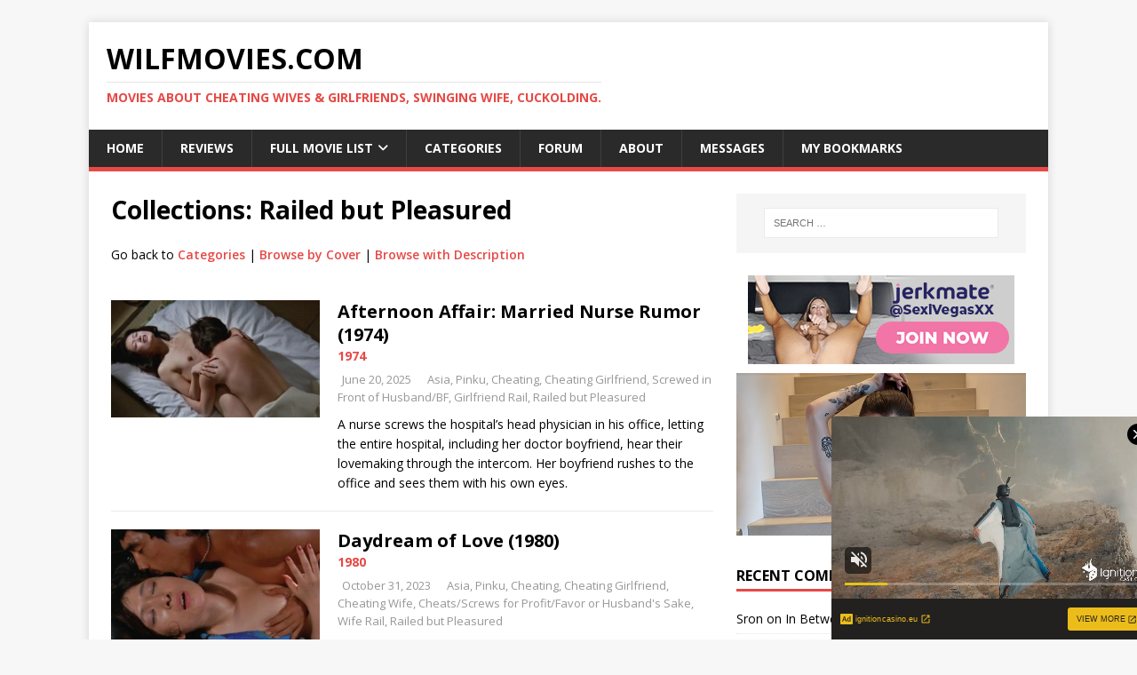

--- FILE ---
content_type: text/html; charset=UTF-8
request_url: https://wilfmovies.com/collection/raped-but-pleasured/
body_size: 85039
content:
<!DOCTYPE html>
<html class="no-js" lang="en-US">
<head>
<meta charset="UTF-8">
<meta name="viewport" content="width=device-width, initial-scale=1.0">
<link rel="profile" href="http://gmpg.org/xfn/11" />
<meta name='robots' content='index, follow, max-image-preview:large, max-snippet:-1, max-video-preview:-1' />

	<!-- This site is optimized with the Yoast SEO plugin v26.7 - https://yoast.com/wordpress/plugins/seo/ -->
	<title>Railed but Pleasured Archives - WilfMovies.com</title>
	<link rel="canonical" href="https://wilfmovies.com/collection/raped-but-pleasured/" />
	<link rel="next" href="https://wilfmovies.com/collection/raped-but-pleasured/page/2/" />
	<meta property="og:locale" content="en_US" />
	<meta property="og:type" content="article" />
	<meta property="og:title" content="Raped but Pleasured Archives - WilfMovies.com" />
	<meta property="og:url" content="https://wilfmovies.com/collection/raped-but-pleasured/" />
	<meta property="og:site_name" content="WilfMovies.com" />
	<meta name="twitter:card" content="summary_large_image" />
	<script type="application/ld+json" class="yoast-schema-graph">{"@context":"https://schema.org","@graph":[{"@type":"CollectionPage","@id":"https://wilfmovies.com/collection/raped-but-pleasured/","url":"https://wilfmovies.com/collection/raped-but-pleasured/","name":"Raped but Pleasured Archives - WilfMovies.com","isPartOf":{"@id":"https://wilfmovies.com/#website"},"primaryImageOfPage":{"@id":"https://wilfmovies.com/collection/raped-but-pleasured/#primaryimage"},"image":{"@id":"https://wilfmovies.com/collection/raped-but-pleasured/#primaryimage"},"thumbnailUrl":"https://wilfmovies.com/wp-content/uploads/2025/06/k0cBMNwkUD0OUWTUvzlH7w0MnPa.jpg","breadcrumb":{"@id":"https://wilfmovies.com/collection/raped-but-pleasured/#breadcrumb"},"inLanguage":"en-US"},{"@type":"ImageObject","inLanguage":"en-US","@id":"https://wilfmovies.com/collection/raped-but-pleasured/#primaryimage","url":"https://wilfmovies.com/wp-content/uploads/2025/06/k0cBMNwkUD0OUWTUvzlH7w0MnPa.jpg","contentUrl":"https://wilfmovies.com/wp-content/uploads/2025/06/k0cBMNwkUD0OUWTUvzlH7w0MnPa.jpg","width":500,"height":749},{"@type":"BreadcrumbList","@id":"https://wilfmovies.com/collection/raped-but-pleasured/#breadcrumb","itemListElement":[{"@type":"ListItem","position":1,"name":"Home","item":"https://wilfmovies.com/"},{"@type":"ListItem","position":2,"name":"Wife Rape","item":"https://wilfmovies.com/collection/wife-rape/"},{"@type":"ListItem","position":3,"name":"Raped but Pleasured"}]},{"@type":"WebSite","@id":"https://wilfmovies.com/#website","url":"https://wilfmovies.com/","name":"WilfMovies.com","description":"Movies about cheating wives &amp; girlfriends, swinging wife, cuckolding.","potentialAction":[{"@type":"SearchAction","target":{"@type":"EntryPoint","urlTemplate":"https://wilfmovies.com/?s={search_term_string}"},"query-input":{"@type":"PropertyValueSpecification","valueRequired":true,"valueName":"search_term_string"}}],"inLanguage":"en-US"},false]}</script>
	<!-- / Yoast SEO plugin. -->


<link rel='dns-prefetch' href='//fonts.googleapis.com' />
<link rel="alternate" type="application/rss+xml" title="WilfMovies.com &raquo; Feed" href="https://wilfmovies.com/feed/" />
<link rel="alternate" type="application/rss+xml" title="WilfMovies.com &raquo; Comments Feed" href="https://wilfmovies.com/comments/feed/" />
<link rel="alternate" type="application/rss+xml" title="WilfMovies.com &raquo; Raped but Pleasured Collections Feed" href="https://wilfmovies.com/collection/raped-but-pleasured/feed/" />
<style id='wp-img-auto-sizes-contain-inline-css' type='text/css'>
img:is([sizes=auto i],[sizes^="auto," i]){contain-intrinsic-size:3000px 1500px}
/*# sourceURL=wp-img-auto-sizes-contain-inline-css */
</style>
<style id='wp-emoji-styles-inline-css' type='text/css'>

	img.wp-smiley, img.emoji {
		display: inline !important;
		border: none !important;
		box-shadow: none !important;
		height: 1em !important;
		width: 1em !important;
		margin: 0 0.07em !important;
		vertical-align: -0.1em !important;
		background: none !important;
		padding: 0 !important;
	}
/*# sourceURL=wp-emoji-styles-inline-css */
</style>
<style id='wp-block-library-inline-css' type='text/css'>
:root{--wp-block-synced-color:#7a00df;--wp-block-synced-color--rgb:122,0,223;--wp-bound-block-color:var(--wp-block-synced-color);--wp-editor-canvas-background:#ddd;--wp-admin-theme-color:#007cba;--wp-admin-theme-color--rgb:0,124,186;--wp-admin-theme-color-darker-10:#006ba1;--wp-admin-theme-color-darker-10--rgb:0,107,160.5;--wp-admin-theme-color-darker-20:#005a87;--wp-admin-theme-color-darker-20--rgb:0,90,135;--wp-admin-border-width-focus:2px}@media (min-resolution:192dpi){:root{--wp-admin-border-width-focus:1.5px}}.wp-element-button{cursor:pointer}:root .has-very-light-gray-background-color{background-color:#eee}:root .has-very-dark-gray-background-color{background-color:#313131}:root .has-very-light-gray-color{color:#eee}:root .has-very-dark-gray-color{color:#313131}:root .has-vivid-green-cyan-to-vivid-cyan-blue-gradient-background{background:linear-gradient(135deg,#00d084,#0693e3)}:root .has-purple-crush-gradient-background{background:linear-gradient(135deg,#34e2e4,#4721fb 50%,#ab1dfe)}:root .has-hazy-dawn-gradient-background{background:linear-gradient(135deg,#faaca8,#dad0ec)}:root .has-subdued-olive-gradient-background{background:linear-gradient(135deg,#fafae1,#67a671)}:root .has-atomic-cream-gradient-background{background:linear-gradient(135deg,#fdd79a,#004a59)}:root .has-nightshade-gradient-background{background:linear-gradient(135deg,#330968,#31cdcf)}:root .has-midnight-gradient-background{background:linear-gradient(135deg,#020381,#2874fc)}:root{--wp--preset--font-size--normal:16px;--wp--preset--font-size--huge:42px}.has-regular-font-size{font-size:1em}.has-larger-font-size{font-size:2.625em}.has-normal-font-size{font-size:var(--wp--preset--font-size--normal)}.has-huge-font-size{font-size:var(--wp--preset--font-size--huge)}.has-text-align-center{text-align:center}.has-text-align-left{text-align:left}.has-text-align-right{text-align:right}.has-fit-text{white-space:nowrap!important}#end-resizable-editor-section{display:none}.aligncenter{clear:both}.items-justified-left{justify-content:flex-start}.items-justified-center{justify-content:center}.items-justified-right{justify-content:flex-end}.items-justified-space-between{justify-content:space-between}.screen-reader-text{border:0;clip-path:inset(50%);height:1px;margin:-1px;overflow:hidden;padding:0;position:absolute;width:1px;word-wrap:normal!important}.screen-reader-text:focus{background-color:#ddd;clip-path:none;color:#444;display:block;font-size:1em;height:auto;left:5px;line-height:normal;padding:15px 23px 14px;text-decoration:none;top:5px;width:auto;z-index:100000}html :where(.has-border-color){border-style:solid}html :where([style*=border-top-color]){border-top-style:solid}html :where([style*=border-right-color]){border-right-style:solid}html :where([style*=border-bottom-color]){border-bottom-style:solid}html :where([style*=border-left-color]){border-left-style:solid}html :where([style*=border-width]){border-style:solid}html :where([style*=border-top-width]){border-top-style:solid}html :where([style*=border-right-width]){border-right-style:solid}html :where([style*=border-bottom-width]){border-bottom-style:solid}html :where([style*=border-left-width]){border-left-style:solid}html :where(img[class*=wp-image-]){height:auto;max-width:100%}:where(figure){margin:0 0 1em}html :where(.is-position-sticky){--wp-admin--admin-bar--position-offset:var(--wp-admin--admin-bar--height,0px)}@media screen and (max-width:600px){html :where(.is-position-sticky){--wp-admin--admin-bar--position-offset:0px}}

/*# sourceURL=wp-block-library-inline-css */
</style><style id='global-styles-inline-css' type='text/css'>
:root{--wp--preset--aspect-ratio--square: 1;--wp--preset--aspect-ratio--4-3: 4/3;--wp--preset--aspect-ratio--3-4: 3/4;--wp--preset--aspect-ratio--3-2: 3/2;--wp--preset--aspect-ratio--2-3: 2/3;--wp--preset--aspect-ratio--16-9: 16/9;--wp--preset--aspect-ratio--9-16: 9/16;--wp--preset--color--black: #000000;--wp--preset--color--cyan-bluish-gray: #abb8c3;--wp--preset--color--white: #ffffff;--wp--preset--color--pale-pink: #f78da7;--wp--preset--color--vivid-red: #cf2e2e;--wp--preset--color--luminous-vivid-orange: #ff6900;--wp--preset--color--luminous-vivid-amber: #fcb900;--wp--preset--color--light-green-cyan: #7bdcb5;--wp--preset--color--vivid-green-cyan: #00d084;--wp--preset--color--pale-cyan-blue: #8ed1fc;--wp--preset--color--vivid-cyan-blue: #0693e3;--wp--preset--color--vivid-purple: #9b51e0;--wp--preset--gradient--vivid-cyan-blue-to-vivid-purple: linear-gradient(135deg,rgb(6,147,227) 0%,rgb(155,81,224) 100%);--wp--preset--gradient--light-green-cyan-to-vivid-green-cyan: linear-gradient(135deg,rgb(122,220,180) 0%,rgb(0,208,130) 100%);--wp--preset--gradient--luminous-vivid-amber-to-luminous-vivid-orange: linear-gradient(135deg,rgb(252,185,0) 0%,rgb(255,105,0) 100%);--wp--preset--gradient--luminous-vivid-orange-to-vivid-red: linear-gradient(135deg,rgb(255,105,0) 0%,rgb(207,46,46) 100%);--wp--preset--gradient--very-light-gray-to-cyan-bluish-gray: linear-gradient(135deg,rgb(238,238,238) 0%,rgb(169,184,195) 100%);--wp--preset--gradient--cool-to-warm-spectrum: linear-gradient(135deg,rgb(74,234,220) 0%,rgb(151,120,209) 20%,rgb(207,42,186) 40%,rgb(238,44,130) 60%,rgb(251,105,98) 80%,rgb(254,248,76) 100%);--wp--preset--gradient--blush-light-purple: linear-gradient(135deg,rgb(255,206,236) 0%,rgb(152,150,240) 100%);--wp--preset--gradient--blush-bordeaux: linear-gradient(135deg,rgb(254,205,165) 0%,rgb(254,45,45) 50%,rgb(107,0,62) 100%);--wp--preset--gradient--luminous-dusk: linear-gradient(135deg,rgb(255,203,112) 0%,rgb(199,81,192) 50%,rgb(65,88,208) 100%);--wp--preset--gradient--pale-ocean: linear-gradient(135deg,rgb(255,245,203) 0%,rgb(182,227,212) 50%,rgb(51,167,181) 100%);--wp--preset--gradient--electric-grass: linear-gradient(135deg,rgb(202,248,128) 0%,rgb(113,206,126) 100%);--wp--preset--gradient--midnight: linear-gradient(135deg,rgb(2,3,129) 0%,rgb(40,116,252) 100%);--wp--preset--font-size--small: 13px;--wp--preset--font-size--medium: 20px;--wp--preset--font-size--large: 36px;--wp--preset--font-size--x-large: 42px;--wp--preset--spacing--20: 0.44rem;--wp--preset--spacing--30: 0.67rem;--wp--preset--spacing--40: 1rem;--wp--preset--spacing--50: 1.5rem;--wp--preset--spacing--60: 2.25rem;--wp--preset--spacing--70: 3.38rem;--wp--preset--spacing--80: 5.06rem;--wp--preset--shadow--natural: 6px 6px 9px rgba(0, 0, 0, 0.2);--wp--preset--shadow--deep: 12px 12px 50px rgba(0, 0, 0, 0.4);--wp--preset--shadow--sharp: 6px 6px 0px rgba(0, 0, 0, 0.2);--wp--preset--shadow--outlined: 6px 6px 0px -3px rgb(255, 255, 255), 6px 6px rgb(0, 0, 0);--wp--preset--shadow--crisp: 6px 6px 0px rgb(0, 0, 0);}:where(.is-layout-flex){gap: 0.5em;}:where(.is-layout-grid){gap: 0.5em;}body .is-layout-flex{display: flex;}.is-layout-flex{flex-wrap: wrap;align-items: center;}.is-layout-flex > :is(*, div){margin: 0;}body .is-layout-grid{display: grid;}.is-layout-grid > :is(*, div){margin: 0;}:where(.wp-block-columns.is-layout-flex){gap: 2em;}:where(.wp-block-columns.is-layout-grid){gap: 2em;}:where(.wp-block-post-template.is-layout-flex){gap: 1.25em;}:where(.wp-block-post-template.is-layout-grid){gap: 1.25em;}.has-black-color{color: var(--wp--preset--color--black) !important;}.has-cyan-bluish-gray-color{color: var(--wp--preset--color--cyan-bluish-gray) !important;}.has-white-color{color: var(--wp--preset--color--white) !important;}.has-pale-pink-color{color: var(--wp--preset--color--pale-pink) !important;}.has-vivid-red-color{color: var(--wp--preset--color--vivid-red) !important;}.has-luminous-vivid-orange-color{color: var(--wp--preset--color--luminous-vivid-orange) !important;}.has-luminous-vivid-amber-color{color: var(--wp--preset--color--luminous-vivid-amber) !important;}.has-light-green-cyan-color{color: var(--wp--preset--color--light-green-cyan) !important;}.has-vivid-green-cyan-color{color: var(--wp--preset--color--vivid-green-cyan) !important;}.has-pale-cyan-blue-color{color: var(--wp--preset--color--pale-cyan-blue) !important;}.has-vivid-cyan-blue-color{color: var(--wp--preset--color--vivid-cyan-blue) !important;}.has-vivid-purple-color{color: var(--wp--preset--color--vivid-purple) !important;}.has-black-background-color{background-color: var(--wp--preset--color--black) !important;}.has-cyan-bluish-gray-background-color{background-color: var(--wp--preset--color--cyan-bluish-gray) !important;}.has-white-background-color{background-color: var(--wp--preset--color--white) !important;}.has-pale-pink-background-color{background-color: var(--wp--preset--color--pale-pink) !important;}.has-vivid-red-background-color{background-color: var(--wp--preset--color--vivid-red) !important;}.has-luminous-vivid-orange-background-color{background-color: var(--wp--preset--color--luminous-vivid-orange) !important;}.has-luminous-vivid-amber-background-color{background-color: var(--wp--preset--color--luminous-vivid-amber) !important;}.has-light-green-cyan-background-color{background-color: var(--wp--preset--color--light-green-cyan) !important;}.has-vivid-green-cyan-background-color{background-color: var(--wp--preset--color--vivid-green-cyan) !important;}.has-pale-cyan-blue-background-color{background-color: var(--wp--preset--color--pale-cyan-blue) !important;}.has-vivid-cyan-blue-background-color{background-color: var(--wp--preset--color--vivid-cyan-blue) !important;}.has-vivid-purple-background-color{background-color: var(--wp--preset--color--vivid-purple) !important;}.has-black-border-color{border-color: var(--wp--preset--color--black) !important;}.has-cyan-bluish-gray-border-color{border-color: var(--wp--preset--color--cyan-bluish-gray) !important;}.has-white-border-color{border-color: var(--wp--preset--color--white) !important;}.has-pale-pink-border-color{border-color: var(--wp--preset--color--pale-pink) !important;}.has-vivid-red-border-color{border-color: var(--wp--preset--color--vivid-red) !important;}.has-luminous-vivid-orange-border-color{border-color: var(--wp--preset--color--luminous-vivid-orange) !important;}.has-luminous-vivid-amber-border-color{border-color: var(--wp--preset--color--luminous-vivid-amber) !important;}.has-light-green-cyan-border-color{border-color: var(--wp--preset--color--light-green-cyan) !important;}.has-vivid-green-cyan-border-color{border-color: var(--wp--preset--color--vivid-green-cyan) !important;}.has-pale-cyan-blue-border-color{border-color: var(--wp--preset--color--pale-cyan-blue) !important;}.has-vivid-cyan-blue-border-color{border-color: var(--wp--preset--color--vivid-cyan-blue) !important;}.has-vivid-purple-border-color{border-color: var(--wp--preset--color--vivid-purple) !important;}.has-vivid-cyan-blue-to-vivid-purple-gradient-background{background: var(--wp--preset--gradient--vivid-cyan-blue-to-vivid-purple) !important;}.has-light-green-cyan-to-vivid-green-cyan-gradient-background{background: var(--wp--preset--gradient--light-green-cyan-to-vivid-green-cyan) !important;}.has-luminous-vivid-amber-to-luminous-vivid-orange-gradient-background{background: var(--wp--preset--gradient--luminous-vivid-amber-to-luminous-vivid-orange) !important;}.has-luminous-vivid-orange-to-vivid-red-gradient-background{background: var(--wp--preset--gradient--luminous-vivid-orange-to-vivid-red) !important;}.has-very-light-gray-to-cyan-bluish-gray-gradient-background{background: var(--wp--preset--gradient--very-light-gray-to-cyan-bluish-gray) !important;}.has-cool-to-warm-spectrum-gradient-background{background: var(--wp--preset--gradient--cool-to-warm-spectrum) !important;}.has-blush-light-purple-gradient-background{background: var(--wp--preset--gradient--blush-light-purple) !important;}.has-blush-bordeaux-gradient-background{background: var(--wp--preset--gradient--blush-bordeaux) !important;}.has-luminous-dusk-gradient-background{background: var(--wp--preset--gradient--luminous-dusk) !important;}.has-pale-ocean-gradient-background{background: var(--wp--preset--gradient--pale-ocean) !important;}.has-electric-grass-gradient-background{background: var(--wp--preset--gradient--electric-grass) !important;}.has-midnight-gradient-background{background: var(--wp--preset--gradient--midnight) !important;}.has-small-font-size{font-size: var(--wp--preset--font-size--small) !important;}.has-medium-font-size{font-size: var(--wp--preset--font-size--medium) !important;}.has-large-font-size{font-size: var(--wp--preset--font-size--large) !important;}.has-x-large-font-size{font-size: var(--wp--preset--font-size--x-large) !important;}
/*# sourceURL=global-styles-inline-css */
</style>

<style id='classic-theme-styles-inline-css' type='text/css'>
/*! This file is auto-generated */
.wp-block-button__link{color:#fff;background-color:#32373c;border-radius:9999px;box-shadow:none;text-decoration:none;padding:calc(.667em + 2px) calc(1.333em + 2px);font-size:1.125em}.wp-block-file__button{background:#32373c;color:#fff;text-decoration:none}
/*# sourceURL=/wp-includes/css/classic-themes.min.css */
</style>
<link rel='stylesheet' id='cbxwpbookmarkpublic-css-css' href='https://wilfmovies.com/wp-content/plugins/cbxwpbookmark/public/../assets/css/cbxwpbookmark-public.css?ver=1.7.7' type='text/css' media='all' />
<link rel='stylesheet' id='contact-form-7-css' href='https://wilfmovies.com/wp-content/plugins/contact-form-7/includes/css/styles.css?ver=6.1.4' type='text/css' media='all' />
<link rel='stylesheet' id='fep-common-style-css' href='https://wilfmovies.com/wp-content/plugins/front-end-pm/assets/css/common-style.css?ver=11.4.5' type='text/css' media='all' />
<style id='fep-common-style-inline-css' type='text/css'>
#fep-wrapper{background-color:;color:#000000;} #fep-wrapper a:not(.fep-button,.fep-button-active) {color:#000080;} .fep-button{background-color:#F0FCFF;color:#000000;} .fep-button:hover,.fep-button-active{background-color:#D3EEF5;color:#000000;} .fep-odd-even > div:nth-child(odd) {background-color:#F2F7FC;} .fep-odd-even > div:nth-child(even) {background-color:#FAFAFA;} .fep-message .fep-message-title-heading, .fep-per-message .fep-message-title{background-color:#F2F7FC;} #fep-content-single-heads .fep-message-head:hover,#fep-content-single-heads .fep-message-head-active{background-color:#D3EEF5;color:#000000;}
/*# sourceURL=fep-common-style-inline-css */
</style>
<link rel='stylesheet' id='wpa-css-css' href='https://wilfmovies.com/wp-content/plugins/honeypot/includes/css/wpa.css?ver=2.3.04' type='text/css' media='all' />
<link rel='stylesheet' id='simple-spoiler-style-css' href='https://wilfmovies.com/wp-content/plugins/simple-spoiler/css/simple-spoiler.min.css?ver=1.5' type='text/css' media='all' />
<link rel='stylesheet' id='wpos-slick-style-css' href='https://wilfmovies.com/wp-content/plugins/wp-responsive-recent-post-slider/assets/css/slick.css?ver=2.3' type='text/css' media='all' />
<link rel='stylesheet' id='wppsac-public-style-css' href='https://wilfmovies.com/wp-content/plugins/wp-responsive-recent-post-slider/assets/css/recent-post-style.css?ver=2.3' type='text/css' media='all' />
<link rel='stylesheet' id='wpmoly-css' href='https://wilfmovies.com/wp-content/plugins/wpmovielibrary/assets/css/public/wpmoly.css?ver=2.1.4.7' type='text/css' media='all' />
<link rel='stylesheet' id='wpmoly-flags-css' href='https://wilfmovies.com/wp-content/plugins/wpmovielibrary/assets/css/public/wpmoly-flags.css?ver=2.1.4.7' type='text/css' media='all' />
<link rel='stylesheet' id='wpmoly-font-css' href='https://wilfmovies.com/wp-content/plugins/wpmovielibrary/assets/fonts/wpmovielibrary/style.css?ver=2.1.4.7' type='text/css' media='all' />
<link rel='stylesheet' id='yasrcss-css' href='https://wilfmovies.com/wp-content/plugins/yet-another-stars-rating/includes/css/yasr.css?ver=3.4.15' type='text/css' media='all' />
<style id='yasrcss-inline-css' type='text/css'>

            .yasr-star-rating {
                background-image: url('https://wilfmovies.com/wp-content/plugins/yet-another-stars-rating/includes/img/star_0.svg');
            }
            .yasr-star-rating .yasr-star-value {
                background: url('https://wilfmovies.com/wp-content/plugins/yet-another-stars-rating/includes/img/star_1.svg') ;
            }
/*# sourceURL=yasrcss-inline-css */
</style>
<link rel='stylesheet' id='parent-style-css' href='https://wilfmovies.com/wp-content/themes/mh-magazine-lite/style.css?ver=6.9' type='text/css' media='all' />
<link rel='stylesheet' id='mh-google-fonts-css' href='https://fonts.googleapis.com/css?family=Open+Sans:400,400italic,700,600' type='text/css' media='all' />
<link rel='stylesheet' id='mh-magazine-lite-css' href='https://wilfmovies.com/wp-content/themes/mh-magazine-lite-child/style.css?ver=2.10.0' type='text/css' media='all' />
<link rel='stylesheet' id='mh-font-awesome-css' href='https://wilfmovies.com/wp-content/themes/mh-magazine-lite/includes/font-awesome.min.css' type='text/css' media='all' />
<link rel='stylesheet' id='wpforo-widgets-css' href='https://wilfmovies.com/wp-content/plugins/wpforo/themes/2022/widgets.css?ver=2.4.13' type='text/css' media='all' />
<link rel='stylesheet' id='a3a3_lazy_load-css' href='//wilfmovies.com/wp-content/uploads/sass/a3_lazy_load.min.css?ver=1598690109' type='text/css' media='all' />
<link rel='stylesheet' id='wpforo-dynamic-style-css' href='https://wilfmovies.com/wp-content/uploads/wpforo/assets/colors.css?ver=2.4.13.a5584ad99baa1460b6084468f1b02934' type='text/css' media='all' />
<link rel='stylesheet' id='amrusers-css' href='https://wilfmovies.com/wp-content/plugins/amr-users/css/amrusersfront.css?ver=6.9' type='text/css' media='all' />
<link rel='stylesheet' id='dashicons-css' href='https://wilfmovies.com/wp-includes/css/dashicons.min.css?ver=6.9' type='text/css' media='all' />
<script type="text/javascript" src="https://wilfmovies.com/wp-includes/js/jquery/jquery.min.js?ver=3.7.1" id="jquery-core-js"></script>
<script type="text/javascript" src="https://wilfmovies.com/wp-includes/js/jquery/jquery-migrate.min.js?ver=3.4.1" id="jquery-migrate-js"></script>
<script type="text/javascript" id="mh-scripts-js-extra">
/* <![CDATA[ */
var mh_magazine = {"text":{"toggle_menu":"Toggle Menu"}};
//# sourceURL=mh-scripts-js-extra
/* ]]> */
</script>
<script type="text/javascript" src="https://wilfmovies.com/wp-content/themes/mh-magazine-lite/js/scripts.js?ver=2.10.0" id="mh-scripts-js"></script>
<link rel="https://api.w.org/" href="https://wilfmovies.com/wp-json/" /><link rel="EditURI" type="application/rsd+xml" title="RSD" href="https://wilfmovies.com/xmlrpc.php?rsd" />
<meta name="generator" content="WordPress 6.9" />

<!-- This site is using AdRotate v5.17.2 to display their advertisements - https://ajdg.solutions/ -->
<!-- AdRotate CSS -->
<style type="text/css" media="screen">
	.g { margin:0px; padding:0px; overflow:hidden; line-height:1; zoom:1; }
	.g img { height:auto; }
	.g-col { position:relative; float:left; }
	.g-col:first-child { margin-left: 0; }
	.g-col:last-child { margin-right: 0; }
	@media only screen and (max-width: 480px) {
		.g-col, .g-dyn, .g-single { width:100%; margin-left:0; margin-right:0; }
	}
</style>
<!-- /AdRotate CSS -->

<script type='text/javascript' data-cfasync='false'>var _mmunch = {'front': false, 'page': false, 'post': false, 'category': false, 'author': false, 'search': false, 'attachment': false, 'tag': false};</script><script data-cfasync="false" src="//a.mailmunch.co/app/v1/site.js" id="mailmunch-script" data-plugin="mc_mm" data-mailmunch-site-id="311628" async></script><style type="text/css">
		.spoiler-head {
			background: #f1f1f1;
			border: 1px solid #dddddd;
		}
		.spoiler-body {
			background: #fbfbfb;
			border-width: 0 1px 1px 1px;
			border-style: solid;
			border-color: #dddddd;
		}
	</style><!--[if lt IE 9]>
<script src="https://wilfmovies.com/wp-content/themes/mh-magazine-lite/js/css3-mediaqueries.js"></script>
<![endif]-->
<style type="text/css">.recentcomments a{display:inline !important;padding:0 !important;margin:0 !important;}</style><meta name="16f1335dac516242b6f03eb2b213242c3f374d76" content="16f1335dac516242b6f03eb2b213242c3f374d76" />
</head>
<body id="mh-mobile" class="archive tax-collection term-raped-but-pleasured term-7121 wp-theme-mh-magazine-lite wp-child-theme-mh-magazine-lite-child cbxwpbookmark-default mh-right-sb wpf-default wpft- wpf-guest wpfu-group-4 wpf-theme-2022 wpf-is_standalone-0 wpf-boardid-0 is_wpforo_page-0 is_wpforo_url-0 is_wpforo_shortcode_page-0" itemscope="itemscope" itemtype="http://schema.org/WebPage">
<div class="mh-container mh-container-outer">
<div class="mh-header-mobile-nav mh-clearfix"></div>
<header class="mh-header" itemscope="itemscope" itemtype="https://schema.org/WPHeader">
	<div class="mh-container mh-container-inner mh-row mh-clearfix">
		<div class="mh-custom-header mh-clearfix">
<div class="mh-site-identity">
<div class="mh-site-logo" role="banner" itemscope="itemscope" itemtype="https://schema.org/Brand">
<div class="mh-header-text">
<a class="mh-header-text-link" href="https://wilfmovies.com/" title="WilfMovies.com" rel="home">
<h2 class="mh-header-title">WilfMovies.com</h2>
<h3 class="mh-header-tagline">Movies about cheating wives &amp; girlfriends, swinging wife, cuckolding.</h3>
</a>
</div>
</div>
</div>
</div>
	</div>
	<div class="mh-main-nav-wrap">
		<nav class="mh-navigation mh-main-nav mh-container mh-container-inner mh-clearfix" itemscope="itemscope" itemtype="https://schema.org/SiteNavigationElement">
			<div class="menu-top-container"><ul id="menu-top" class="menu"><li id="menu-item-5274" class="menu-item menu-item-type-custom menu-item-object-custom menu-item-home menu-item-5274"><a href="http://wilfmovies.com">Home</a></li>
<li id="menu-item-1398" class="menu-item menu-item-type-custom menu-item-object-custom menu-item-1398"><a href="http://wilfmovies.com/?rev=review">Reviews</a></li>
<li id="menu-item-5275" class="menu-item menu-item-type-custom menu-item-object-custom menu-item-has-children menu-item-5275"><a href="http://wilfmovies.com/full-movie-list/">Full Movie List</a>
<ul class="sub-menu">
	<li id="menu-item-5276" class="menu-item menu-item-type-custom menu-item-object-custom menu-item-5276"><a href="http://wilfmovies.com/full-movie-list/">Browse by Cover</a></li>
	<li id="menu-item-5277" class="menu-item menu-item-type-custom menu-item-object-custom menu-item-5277"><a href="http://wilfmovies.com/category/all-cheating-wife-movies/">Browse with Description</a></li>
</ul>
</li>
<li id="menu-item-5488" class="menu-item menu-item-type-custom menu-item-object-custom menu-item-5488"><a href="http://wilfmovies.com/movies-by-category/">Categories</a></li>
<li id="menu-item-12680" class="menu-item menu-item-type-custom menu-item-object-custom menu-item-12680"><a href="https://wilfmovies.com/community/main-forum/">Forum</a></li>
<li id="menu-item-457" class="menu-item menu-item-type-post_type menu-item-object-page menu-item-457"><a href="https://wilfmovies.com/about/">About</a></li>
<li id="menu-item-14635" class="menu-item menu-item-type-post_type menu-item-object-page menu-item-14635"><a href="https://wilfmovies.com/messages/">Messages </a></li>
<li id="menu-item-17175" class="menu-item menu-item-type-custom menu-item-object-custom menu-item-17175"><a href="https://wilfmovies.com/mybookmarks/">My Bookmarks</a></li>
</ul></div>		</nav>
	</div>
</header><div class="mh-wrapper mh-clearfix">
	<div id="main-content" class="mh-loop mh-content" role="main">			<header class="page-header"><h1 class="page-title">Collections: <span>Railed but Pleasured</span></h1><div class="entry-content mh-clearfix"><p><br>Go back to <a href="http://wilfmovies.com/movies-by-category/">Categories</a> | <a href="http://wilfmovies.com/full-movie-list/">Browse by Cover</a> | <a href="http://wilfmovies.com/category/all-cheating-wife-movies/">Browse with Description</a> </p></div>			</header><article class="mh-loop-item mh-clearfix post-25915 movie type-movie status-publish has-post-thumbnail hentry category-all-cheating-wife-movies category-cheating-girlfriend tag-caught-in-the-act collection-asia collection-pinku collection-cheating collection-cheating-girlfriend collection-fucked-in-front-of-husband collection-girlfriend-rape collection-raped-but-pleasured genre-drama actor-kyoko-miri actor-nozomi-yasuda actor-ayako-ichikawa actor-mikiko-sakai actor-tatsuya-hamaguchi actor-katsushi-ohnogi actor-setsuko-oyama actor-eimei-esumi actor-takashi-nomura">
    <figure class="mh-loop-thumb">
        <a href="https://wilfmovies.com/movies/afternoon-affair-married-nurse-rumor-1974/"><img class="attachment-mh-magazine-lite-medium size-mh-magazine-lite-medium wp-post-image" src="https://wilfmovies.com/wp-content/uploads/2025/06/Afternoon-Affair-Married-Nurse-Rumor-1974-img1-326x183.jpg"/>        </a>
    </figure>
    <div class="mh-loop-content mh-clearfix">
        <header class="mh-loop-header">
            <h3 class="entry-title mh-loop-title">
                <a href="https://wilfmovies.com/movies/afternoon-affair-married-nurse-rumor-1974/" rel="bookmark">
Afternoon Affair: Married Nurse Rumor (1974)                </a> 

            </h3>

            <span  class="" style="font-weight:bold; color: #e64946">
                1974 
            </span>
            <!--                <span class="label notice">Has Cheating Notes</span>-->
                        <div class="mh-meta mh-loop-meta">
<span class="mh-meta-date updated"><i class="fa fa-clock-o"></i>June 20, 2025</span>
<span class="entry-meta-categories"><i class="fa fa-folder-open-o"></i><a href="https://wilfmovies.com/collection/asia/">Asia</a>, <a href="https://wilfmovies.com/collection/pinku/">Pinku</a>, <a href="https://wilfmovies.com/collection/cheating/">Cheating</a>, <a href="https://wilfmovies.com/collection/cheating-girlfriend/">Cheating Girlfriend</a>, <a href="https://wilfmovies.com/collection/fucked-in-front-of-husband/">Screwed in Front of Husband/BF</a>, <a href="https://wilfmovies.com/collection/girlfriend-rape/">Girlfriend Rail</a>, <a href="https://wilfmovies.com/collection/raped-but-pleasured/">Railed but Pleasured</a></span>
            </div>
        </header>
        <div class="mh-loop-excerpt">
            <div class="mh-excerpt"><p>A nurse screws the hospital’s head physician in his office, letting the entire hospital, including her doctor boyfriend, hear their lovemaking through the intercom. Her boyfriend rushes to the office and sees them with his own eyes.</p> </div>        </div>

    </div>
</article><article class="mh-loop-item mh-clearfix post-22459 movie type-movie status-publish has-post-thumbnail hentry collection-asia collection-pinku collection-cheating collection-cheating-girlfriend collection-cheating-wife collection-shares-wife-for-profit-or-favor collection-wife-rape collection-raped-but-pleasured genre-drama actor-yoko-hatanaka actor-kyoko-aoyama actor-yuki-kazamatsuri actor-hiroshi-ogasawara actor-kenzo-ogiwara actor-sumire-noguchi actor-anri-nishimoto actor-nami-misaki actor-nobuko-matsumoto actor-koshiro-asami">
    <figure class="mh-loop-thumb">
        <a href="https://wilfmovies.com/movies/daydream-of-love-1980/"><img class="attachment-mh-magazine-lite-medium size-mh-magazine-lite-medium wp-post-image" src="https://wilfmovies.com/wp-content/uploads/2023/10/daydream-of-love-1980-img1-326x183.jpg"/>        </a>
    </figure>
    <div class="mh-loop-content mh-clearfix">
        <header class="mh-loop-header">
            <h3 class="entry-title mh-loop-title">
                <a href="https://wilfmovies.com/movies/daydream-of-love-1980/" rel="bookmark">
Daydream of Love (1980)                </a> 

            </h3>

            <span  class="" style="font-weight:bold; color: #e64946">
                1980 
            </span>
            <!--                <span class="label notice">Has Cheating Notes</span>-->
                        <div class="mh-meta mh-loop-meta">
<span class="mh-meta-date updated"><i class="fa fa-clock-o"></i>October 31, 2023</span>
<span class="entry-meta-categories"><i class="fa fa-folder-open-o"></i><a href="https://wilfmovies.com/collection/asia/">Asia</a>, <a href="https://wilfmovies.com/collection/pinku/">Pinku</a>, <a href="https://wilfmovies.com/collection/cheating/">Cheating</a>, <a href="https://wilfmovies.com/collection/cheating-girlfriend/">Cheating Girlfriend</a>, <a href="https://wilfmovies.com/collection/cheating-wife/">Cheating Wife</a>, <a href="https://wilfmovies.com/collection/shares-wife-for-profit-or-favor/">Cheats/Screws for Profit/Favor or Husband's Sake</a>, <a href="https://wilfmovies.com/collection/wife-rape/">Wife Rail</a>, <a href="https://wilfmovies.com/collection/raped-but-pleasured/">Railed but Pleasured</a></span>
            </div>
        </header>
        <div class="mh-loop-excerpt">
            <div class="mh-excerpt"><p>Yoko is upset when her father remarries and begins rebelling against her new stepmother. She makes her friend (who has a boyfriend) seduce her father to spite her stepmother, then she lets two of her friends rail her stepmother, which, in the end, her mother finds pleasurable.</p> </div>        </div>

    </div>
</article><article class="mh-loop-item mh-clearfix post-21660 movie type-movie status-publish has-post-thumbnail hentry collection-asia collection-pinku collection-fucked-in-front-of-husband collection-wife-rape collection-raped-but-pleasured collection-wife-training genre-pinku actor-izumi-shima actor-kazuyo-ezaki actor-miki-yamaji actor-shinji-sekikawa actor-hiroshi-imaizumi actor-ryoichi-kusanagi actor-nobutaka-masutomi actor-yoshie-kitsuda actor-satomi-fuji actor-yuza-sanyutei">
    <figure class="mh-loop-thumb">
        <a href="https://wilfmovies.com/movies/blue-woman-1982-2/"><img width="172" height="245" src="https://wilfmovies.com/wp-content/uploads/2023/08/blue-woman-1982-172x245.jpg" class="attachment-mh-magazine-lite-medium size-mh-magazine-lite-medium wp-post-image" alt="" decoding="async" srcset="https://wilfmovies.com/wp-content/uploads/2023/08/blue-woman-1982-172x245.jpg 172w, https://wilfmovies.com/wp-content/uploads/2023/08/blue-woman-1982-210x300.jpg 210w, https://wilfmovies.com/wp-content/uploads/2023/08/blue-woman-1982-307x438.jpg 307w, https://wilfmovies.com/wp-content/uploads/2023/08/blue-woman-1982-267x381.jpg 267w, https://wilfmovies.com/wp-content/uploads/2023/08/blue-woman-1982-356x509.jpg 356w, https://wilfmovies.com/wp-content/uploads/2023/08/blue-woman-1982-42x60.jpg 42w, https://wilfmovies.com/wp-content/uploads/2023/08/blue-woman-1982.jpg 500w" sizes="(max-width: 172px) 100vw, 172px" />        </a>
    </figure>
    <div class="mh-loop-content mh-clearfix">
        <header class="mh-loop-header">
            <h3 class="entry-title mh-loop-title">
                <a href="https://wilfmovies.com/movies/blue-woman-1982-2/" rel="bookmark">
Blue Woman (1982)                </a> 

            </h3>

            <span  class="" style="font-weight:bold; color: #e64946">
                1982 
            </span>
            <!--                <span class="label notice">Has Cheating Notes</span>-->
                        <div class="mh-meta mh-loop-meta">
<span class="mh-meta-date updated"><i class="fa fa-clock-o"></i>August 11, 2023</span>
<span class="entry-meta-categories"><i class="fa fa-folder-open-o"></i><a href="https://wilfmovies.com/collection/asia/">Asia</a>, <a href="https://wilfmovies.com/collection/pinku/">Pinku</a>, <a href="https://wilfmovies.com/collection/fucked-in-front-of-husband/">Screwed in Front of Husband/BF</a>, <a href="https://wilfmovies.com/collection/wife-rape/">Wife Rail</a>, <a href="https://wilfmovies.com/collection/raped-but-pleasured/">Railed but Pleasured</a>, <a href="https://wilfmovies.com/collection/wife-training/">Wife/GF Training</a></span>
            </div>
        </header>
        <div class="mh-loop-excerpt">
            <div class="mh-excerpt"><p>A woman marries into a disapproving family which tricks her into appearing in a staged S&amp;M show in order to embarrass her. Unfortunately for Shima, the family patriarch decides to take her to his private dungeon for some real tor..re and degradation.</p> </div>        </div>

    </div>
</article><article class="mh-loop-item mh-clearfix post-20818 movie type-movie status-publish has-post-thumbnail hentry collection-europe-world collection-fucked-in-front-of-husband collection-wife-rape collection-rape-turned-willing collection-raped-but-pleasured collection-raped-in-front-of-husband genre-horror actor-jean-francois-delacour actor-lisa-livane actor-geziale actor-erika-maaz actor-lina-olsen actor-mathias-von-huppert">
    <figure class="mh-loop-thumb">
        <a href="https://wilfmovies.com/movies/a-woman-possessed-1975/"><img class="attachment-mh-magazine-lite-medium size-mh-magazine-lite-medium wp-post-image" src="https://wilfmovies.com/wp-content/uploads/2023/06/A-Woman-Possessed-1975-img1-326x183.jpg"/>        </a>
    </figure>
    <div class="mh-loop-content mh-clearfix">
        <header class="mh-loop-header">
            <h3 class="entry-title mh-loop-title">
                <a href="https://wilfmovies.com/movies/a-woman-possessed-1975/" rel="bookmark">
A Woman Possessed (1975)                </a> 

            </h3>

            <span  class="" style="font-weight:bold; color: #e64946">
                1975 
            </span>
            <!--                <span class="label notice">Has Cheating Notes</span>-->
                        <div class="mh-meta mh-loop-meta">
<span class="mh-meta-date updated"><i class="fa fa-clock-o"></i>June 7, 2023</span>
<span class="entry-meta-categories"><i class="fa fa-folder-open-o"></i><a href="https://wilfmovies.com/collection/europe-world/">Europe/World</a>, <a href="https://wilfmovies.com/collection/fucked-in-front-of-husband/">Screwed in Front of Husband/BF</a>, <a href="https://wilfmovies.com/collection/wife-rape/">Wife Rail</a>, <a href="https://wilfmovies.com/collection/rape-turned-willing/">Rail turned Willing</a>, <a href="https://wilfmovies.com/collection/raped-but-pleasured/">Railed but Pleasured</a>, <a href="https://wilfmovies.com/collection/raped-in-front-of-husband/">Railed in Front of Husband or BF</a></span>
            </div>
        </header>
        <div class="mh-loop-excerpt">
            <div class="mh-excerpt"><p>Laurent, a seemingly normal young man, is looking to join a witches’ sect that resides in a forest near his house. The only thing is Laurent’s wife Aline also needs to join the sect in order to complete his initiation. Aline is understandably reluctant, so the sect’s heads design a series of events designed to break her down.</p> </div>        </div>

    </div>
</article><article class="mh-loop-item mh-clearfix post-20225 movie type-movie status-publish has-post-thumbnail hentry collection-blackmailed-to-cheat collection-cheating collection-cheating-wife collection-europe-world collection-incomplete-cheating collection-south-america collection-wife-rape collection-raped-but-pleasured genre-drama genre-thriller actor-maria-elena-swett actor-tamara-acosta actor-sergio-hernandez actor-paula-echevarria actor-barbara-elorrieta actor-empar-ferrer actor-fabian-mazzei actor-juan-pablo-saez actor-liliana-ross actor-gilda-maureira">
    <figure class="mh-loop-thumb">
        <a href="https://wilfmovies.com/movies/rojo-intenso-2006/"><img class="attachment-mh-magazine-lite-medium size-mh-magazine-lite-medium wp-post-image" src="https://wilfmovies.com/wp-content/uploads/2023/04/rojo-intenso-2006-img3-326x184.jpg"/>        </a>
    </figure>
    <div class="mh-loop-content mh-clearfix">
        <header class="mh-loop-header">
            <h3 class="entry-title mh-loop-title">
                <a href="https://wilfmovies.com/movies/rojo-intenso-2006/" rel="bookmark">
Rojo intenso (2006)                </a> 

            </h3>

            <span  class="" style="font-weight:bold; color: #e64946">
                2006 
            </span>
            <!--                <span class="label notice">Has Cheating Notes</span>-->
                        <div class="mh-meta mh-loop-meta">
<span class="mh-meta-date updated"><i class="fa fa-clock-o"></i>April 20, 2023</span>
<span class="entry-meta-categories"><i class="fa fa-folder-open-o"></i><a href="https://wilfmovies.com/collection/blackmailed-to-cheat/">Blackmailed to Cheat</a>, <a href="https://wilfmovies.com/collection/cheating/">Cheating</a>, <a href="https://wilfmovies.com/collection/cheating-wife/">Cheating Wife</a>, <a href="https://wilfmovies.com/collection/europe-world/">Europe/World</a>, <a href="https://wilfmovies.com/collection/incomplete-cheating/">Incomplete Cheating</a>, <a href="https://wilfmovies.com/collection/south-america/">South America</a>, <a href="https://wilfmovies.com/collection/wife-rape/">Wife Rail</a>, <a href="https://wilfmovies.com/collection/raped-but-pleasured/">Railed but Pleasured</a></span>
            </div>
        </header>
        <div class="mh-loop-excerpt">
            <div class="mh-excerpt"><p>A wife kisses her psycho camp neighbor back for a bit when he makes his move on her, but when she pulls away, he starts raping her. A part of it will be seen by her husband on video later, which shows that instead of being railed, she’s just being screwed hard by the guy and is enjoying it.</p> </div>        </div>

    </div>
</article><article class="mh-loop-item mh-clearfix post-19819 movie type-movie status-publish has-post-thumbnail hentry collection-asia collection-pinku collection-cheating collection-cheating-wife collection-wife-rape collection-raped-but-pleasured genre-drama actor-akira-takahashi actor-natsuko-yashiro actor-yuko-asuka actor-yumi-fukazawa actor-rebun-hori actor-akiko-hyuga actor-taro-ishi actor-yudai-ishiyama actor-hidetoshi-kageyama actor-tamaki-komiyama">
    <figure class="mh-loop-thumb">
        <a href="https://wilfmovies.com/movies/woman-of-the-afternoon-incite-1979/"><img width="167" height="245" src="https://wilfmovies.com/wp-content/uploads/2023/03/2FHdOrrfZswq2EGjKwJyxWXPJxi-167x245.jpg" class="attachment-mh-magazine-lite-medium size-mh-magazine-lite-medium wp-post-image" alt="" decoding="async" srcset="https://wilfmovies.com/wp-content/uploads/2023/03/2FHdOrrfZswq2EGjKwJyxWXPJxi-167x245.jpg 167w, https://wilfmovies.com/wp-content/uploads/2023/03/2FHdOrrfZswq2EGjKwJyxWXPJxi-204x300.jpg 204w, https://wilfmovies.com/wp-content/uploads/2023/03/2FHdOrrfZswq2EGjKwJyxWXPJxi-298x438.jpg 298w, https://wilfmovies.com/wp-content/uploads/2023/03/2FHdOrrfZswq2EGjKwJyxWXPJxi-259x381.jpg 259w, https://wilfmovies.com/wp-content/uploads/2023/03/2FHdOrrfZswq2EGjKwJyxWXPJxi-346x509.jpg 346w, https://wilfmovies.com/wp-content/uploads/2023/03/2FHdOrrfZswq2EGjKwJyxWXPJxi-41x60.jpg 41w, https://wilfmovies.com/wp-content/uploads/2023/03/2FHdOrrfZswq2EGjKwJyxWXPJxi.jpg 500w" sizes="(max-width: 167px) 100vw, 167px" />        </a>
    </figure>
    <div class="mh-loop-content mh-clearfix">
        <header class="mh-loop-header">
            <h3 class="entry-title mh-loop-title">
                <a href="https://wilfmovies.com/movies/woman-of-the-afternoon-incite-1979/" rel="bookmark">
Woman of the Afternoon: Incite! (1979)                </a> 

            </h3>

            <span  class="" style="font-weight:bold; color: #e64946">
                1979 
            </span>
            <!--                <span class="label notice">Has Cheating Notes</span>-->
                        <div class="mh-meta mh-loop-meta">
<span class="mh-meta-date updated"><i class="fa fa-clock-o"></i>March 22, 2023</span>
<span class="entry-meta-categories"><i class="fa fa-folder-open-o"></i><a href="https://wilfmovies.com/collection/asia/">Asia</a>, <a href="https://wilfmovies.com/collection/pinku/">Pinku</a>, <a href="https://wilfmovies.com/collection/cheating/">Cheating</a>, <a href="https://wilfmovies.com/collection/cheating-wife/">Cheating Wife</a>, <a href="https://wilfmovies.com/collection/wife-rape/">Wife Rail</a>, <a href="https://wilfmovies.com/collection/raped-but-pleasured/">Railed but Pleasured</a></span>
            </div>
        </header>
        <div class="mh-loop-excerpt">
            <div class="mh-excerpt"><p>Yuki picks up a gay hitchhiker after leaving her husband’s house following an argument. After the hitchhiker saves Yuki from a group of rapists, she has sex with him. And then she calls her husband and announces to him that she’s going to have his baby.</p> </div>        </div>

    </div>
</article><article class="mh-loop-item mh-clearfix post-17688 movie type-movie status-publish has-post-thumbnail hentry collection-asia collection-asian-erotica collection-girlfriend-rape collection-raped-but-pleasured genre-thriller actor-phongsakon-chubua">
    <figure class="mh-loop-thumb">
        <a href="https://wilfmovies.com/movies/talumphuk-2008-aka-mallet/"><img class="attachment-mh-magazine-lite-medium size-mh-magazine-lite-medium wp-post-image" src="https://wilfmovies.com/wp-content/uploads/2022/09/Talumphuk-2008-img2-326x183.jpg"/>        </a>
    </figure>
    <div class="mh-loop-content mh-clearfix">
        <header class="mh-loop-header">
            <h3 class="entry-title mh-loop-title">
                <a href="https://wilfmovies.com/movies/talumphuk-2008-aka-mallet/" rel="bookmark">
Talumphuk (2008) aka Mallet                </a> 

            </h3>

            <span  class="" style="font-weight:bold; color: #e64946">
                2008 
            </span>
            <!--                <span class="label notice">Has Cheating Notes</span>-->
                        <div class="mh-meta mh-loop-meta">
<span class="mh-meta-date updated"><i class="fa fa-clock-o"></i>September 13, 2022</span>
<span class="entry-meta-categories"><i class="fa fa-folder-open-o"></i><a href="https://wilfmovies.com/collection/asia/">Asia</a>, <a href="https://wilfmovies.com/collection/asian-erotica/">Asian Erotica</a>, <a href="https://wilfmovies.com/collection/girlfriend-rape/">Girlfriend Rail</a>, <a href="https://wilfmovies.com/collection/raped-but-pleasured/">Railed but Pleasured</a></span>
            </div>
        </header>
        <div class="mh-loop-excerpt">
            <div class="mh-excerpt"><p>A fisherman’s girlfriend gets railed by her father’s two bodyguards but she doesn’t really put up resistance when they tie her up to the bedpost and looks like she even enjoys the rail.</p> </div>        </div>

    </div>
</article><article class="mh-loop-item mh-clearfix post-16612 movie type-movie status-publish has-post-thumbnail hentry collection-asia collection-pinku collection-cheating collection-cheating-girlfriend collection-extramarital-affair collection-fucked-in-front-of-husband collection-wife-rape collection-rape-turned-willing collection-raped-but-pleasured collection-raped-in-front-of-husband genre-drama actor-reina-shirogane actor-sasa-handa actor-hirokio-ando actor-atsushi-tsuda actor-ryo-asagiri">
    <figure class="mh-loop-thumb">
        <a href="https://wilfmovies.com/movies/homejack-quartet-2018/"><img class="attachment-mh-magazine-lite-medium size-mh-magazine-lite-medium wp-post-image" src="https://wilfmovies.com/wp-content/uploads/2022/06/Homejack-Quartet-2018-img1-326x183.jpg"/>        </a>
    </figure>
    <div class="mh-loop-content mh-clearfix">
        <header class="mh-loop-header">
            <h3 class="entry-title mh-loop-title">
                <a href="https://wilfmovies.com/movies/homejack-quartet-2018/" rel="bookmark">
Homejack Quartet (2018)                </a> 

            </h3>

            <span  class="" style="font-weight:bold; color: #e64946">
                2018 
            </span>
            <!--                <span class="label notice">Has Cheating Notes</span>-->
                        <div class="mh-meta mh-loop-meta">
<span class="mh-meta-date updated"><i class="fa fa-clock-o"></i>June 1, 2022</span>
<span class="entry-meta-categories"><i class="fa fa-folder-open-o"></i><a href="https://wilfmovies.com/collection/asia/">Asia</a>, <a href="https://wilfmovies.com/collection/pinku/">Pinku</a>, <a href="https://wilfmovies.com/collection/cheating/">Cheating</a>, <a href="https://wilfmovies.com/collection/cheating-girlfriend/">Cheating Girlfriend</a>, <a href="https://wilfmovies.com/collection/extramarital-affair/">Extramarital Affair</a>, <a href="https://wilfmovies.com/collection/fucked-in-front-of-husband/">Screwed in Front of Husband/BF</a>, <a href="https://wilfmovies.com/collection/wife-rape/">Wife Rail</a>, <a href="https://wilfmovies.com/collection/rape-turned-willing/">Rail turned Willing</a>, <a href="https://wilfmovies.com/collection/raped-but-pleasured/">Railed but Pleasured</a>, <a href="https://wilfmovies.com/collection/raped-in-front-of-husband/">Railed in Front of Husband or BF</a></span>
            </div>
        </header>
        <div class="mh-loop-excerpt">
            <div class="mh-excerpt"><p>A photographer and his fashion model girlfriend, and the photographer’s estranged wife and her new boyfriend get abducted and are subjected to sexual perversion in various degrees of configuration. In the end, the two women got pleasured and appreciate what the abductor made them do.</p> </div>        </div>

    </div>
</article><article class="mh-loop-item mh-clearfix post-16549 movie type-movie status-publish has-post-thumbnail hentry collection-asia collection-pinku collection-revenge-cheating collection-girlfriend-rape collection-rape-turned-willing collection-raped-but-pleasured genre-thriller actor-sasa-handa actor-mayu-sato actor-hirokio-ando actor-hideki-tachibana actor-takashi-shigematsu actor-dai-yoshida actor-maki-yoshihara actor-yoshida-nari actor-riko-matsui actor-hirota-okujima">
    <figure class="mh-loop-thumb">
        <a href="https://wilfmovies.com/movies/homejack-triangle-2018/"><img width="177" height="245" src="https://wilfmovies.com/wp-content/uploads/2022/05/v9SV2VwBwg401wUZkfq8F2EAMWR-177x245.jpg" class="attachment-mh-magazine-lite-medium size-mh-magazine-lite-medium wp-post-image" alt="" decoding="async" srcset="https://wilfmovies.com/wp-content/uploads/2022/05/v9SV2VwBwg401wUZkfq8F2EAMWR-177x245.jpg 177w, https://wilfmovies.com/wp-content/uploads/2022/05/v9SV2VwBwg401wUZkfq8F2EAMWR-217x300.jpg 217w, https://wilfmovies.com/wp-content/uploads/2022/05/v9SV2VwBwg401wUZkfq8F2EAMWR-317x438.jpg 317w, https://wilfmovies.com/wp-content/uploads/2022/05/v9SV2VwBwg401wUZkfq8F2EAMWR-276x381.jpg 276w, https://wilfmovies.com/wp-content/uploads/2022/05/v9SV2VwBwg401wUZkfq8F2EAMWR-368x509.jpg 368w, https://wilfmovies.com/wp-content/uploads/2022/05/v9SV2VwBwg401wUZkfq8F2EAMWR-43x60.jpg 43w, https://wilfmovies.com/wp-content/uploads/2022/05/v9SV2VwBwg401wUZkfq8F2EAMWR.jpg 500w" sizes="(max-width: 177px) 100vw, 177px" />        </a>
    </figure>
    <div class="mh-loop-content mh-clearfix">
        <header class="mh-loop-header">
            <h3 class="entry-title mh-loop-title">
                <a href="https://wilfmovies.com/movies/homejack-triangle-2018/" rel="bookmark">
Homejack Triangle (2018)                </a> 

            </h3>

            <span  class="" style="font-weight:bold; color: #e64946">
                2018 
            </span>
            <!--                <span class="label notice">Has Cheating Notes</span>-->
                        <div class="mh-meta mh-loop-meta">
<span class="mh-meta-date updated"><i class="fa fa-clock-o"></i>May 22, 2022</span>
<span class="entry-meta-categories"><i class="fa fa-folder-open-o"></i><a href="https://wilfmovies.com/collection/asia/">Asia</a>, <a href="https://wilfmovies.com/collection/pinku/">Pinku</a>, <a href="https://wilfmovies.com/collection/revenge-cheating/">Revenge Cheating</a>, <a href="https://wilfmovies.com/collection/girlfriend-rape/">Girlfriend Rail</a>, <a href="https://wilfmovies.com/collection/rape-turned-willing/">Rail turned Willing</a>, <a href="https://wilfmovies.com/collection/raped-but-pleasured/">Railed but Pleasured</a></span>
            </div>
        </header>
        <div class="mh-loop-excerpt">
            <div class="mh-excerpt"><p>A female police officer arrests serial killer/rapist “Jack” only to have to let him go because he has an alibi. Soon after she, her boyfriend and a visiting female relative, are targeted by “Jack”.</p> </div>        </div>

    </div>
</article><article class="mh-loop-item mh-clearfix post-16364 movie type-movie status-publish has-post-thumbnail hentry collection-asia collection-hentai collection-cheating collection-cheating-wife collection-wife-rape collection-girlfriend-rape collection-rape-turned-willing collection-raped-but-pleasured genre-hentai">
    <figure class="mh-loop-thumb">
        <a href="https://wilfmovies.com/movies/rinkan-club-2011/"><img width="172" height="245" src="https://wilfmovies.com/wp-content/uploads/2022/05/Rinkan-Club-172x245.jpg" class="attachment-mh-magazine-lite-medium size-mh-magazine-lite-medium wp-post-image" alt="" decoding="async" srcset="https://wilfmovies.com/wp-content/uploads/2022/05/Rinkan-Club-172x245.jpg 172w, https://wilfmovies.com/wp-content/uploads/2022/05/Rinkan-Club-211x300.jpg 211w, https://wilfmovies.com/wp-content/uploads/2022/05/Rinkan-Club-307x438.jpg 307w, https://wilfmovies.com/wp-content/uploads/2022/05/Rinkan-Club-267x381.jpg 267w, https://wilfmovies.com/wp-content/uploads/2022/05/Rinkan-Club-357x509.jpg 357w, https://wilfmovies.com/wp-content/uploads/2022/05/Rinkan-Club-42x60.jpg 42w, https://wilfmovies.com/wp-content/uploads/2022/05/Rinkan-Club.jpg 450w" sizes="(max-width: 172px) 100vw, 172px" />        </a>
    </figure>
    <div class="mh-loop-content mh-clearfix">
        <header class="mh-loop-header">
            <h3 class="entry-title mh-loop-title">
                <a href="https://wilfmovies.com/movies/rinkan-club-2011/" rel="bookmark">
Rinkan Club (2011)                </a> 

            </h3>

            <span  class="" style="font-weight:bold; color: #e64946">
                2011 
            </span>
            <!--                <span class="label notice">Has Cheating Notes</span>-->
                        <div class="mh-meta mh-loop-meta">
<span class="mh-meta-date updated"><i class="fa fa-clock-o"></i>May 3, 2022</span>
<span class="entry-meta-categories"><i class="fa fa-folder-open-o"></i><a href="https://wilfmovies.com/collection/asia/">Asia</a>, <a href="https://wilfmovies.com/collection/hentai/">Hentai</a>, <a href="https://wilfmovies.com/collection/cheating/">Cheating</a>, <a href="https://wilfmovies.com/collection/cheating-wife/">Cheating Wife</a>, <a href="https://wilfmovies.com/collection/wife-rape/">Wife Rail</a>, <a href="https://wilfmovies.com/collection/girlfriend-rape/">Girlfriend Rail</a>, <a href="https://wilfmovies.com/collection/rape-turned-willing/">Rail turned Willing</a>, <a href="https://wilfmovies.com/collection/raped-but-pleasured/">Railed but Pleasured</a></span>
            </div>
        </header>
        <div class="mh-loop-excerpt">
            <div class="mh-excerpt"><p>A Gang Rail Club bangs housewives and young women with boyfriends in a town for their ancient rituals. The females get turned on and pleasured in the process.</p> </div>        </div>

    </div>
</article><div class="mh-loop-pagination mh-clearfix">
	<nav class="navigation pagination" aria-label="Posts pagination">
		<h2 class="screen-reader-text">Posts pagination</h2>
		<div class="nav-links"><span aria-current="page" class="page-numbers current">1</span>
<a class="page-numbers" href="https://wilfmovies.com/collection/raped-but-pleasured/page/2/">2</a>
<a class="page-numbers" href="https://wilfmovies.com/collection/raped-but-pleasured/page/3/">3</a>
<a class="next page-numbers" href="https://wilfmovies.com/collection/raped-but-pleasured/page/2/">&raquo;</a></div>
	</nav></div>	</div>
	<aside class="mh-widget-col-1 mh-sidebar" itemscope="itemscope" itemtype="https://schema.org/WPSideBar"><div id="search-2" class="mh-widget widget_search"><form role="search" method="get" class="search-form" action="https://wilfmovies.com/">
				<label>
					<span class="screen-reader-text">Search for:</span>
					<input type="search" class="search-field" placeholder="Search &hellip;" value="" name="s" />
				</label>
				<input type="submit" class="search-submit" value="Search" />
			</form></div><div id="custom_html-15" class="widget_text mh-widget widget_custom_html"><div class="textwidget custom-html-widget"><div style="margin-bottom: 10px; text-align: center;"> <a href="https://t.mbslr2.com/363489/8780/0?bo=2779,2778,2777,2776,2775&amp;file_id=598296&amp;po=6533&amp;aff_sub5=SF_006OG000004lmDN&amp;aff_sub4=AT_0002"><img src="https://www.imglnkx.com/8780/PMKT-1157_DESIGN-16618_BannersWebinar_SexiVegasXX_300100.gif" width="300" height="100" border="0"></a> </div> <div style="margin-bottom: 10px;"> <a href="https://t.mbslr2.com/363489/8780/0?bo=2779,2778,2777,2776,2775&amp;file_id=616508&amp;po=6533&amp;aff_sub5=SF_006OG000004lmDN&amp;aff_sub4=AT_0002"><img src="https://www.imglnkx.com/8780/JM-645_DESIGN-22450_LATEXJOY_640360.jpg" width="640" height="360" border="0"></a> </div> </div></div><div id="recent-comments-2" class="mh-widget widget_recent_comments"><h4 class="mh-widget-title"><span class="mh-widget-title-inner">Recent Comments</span></h4><ul id="recentcomments"><li class="recentcomments"><span class="comment-author-link">Sron</span> on <a href="https://wilfmovies.com/movies/in-between-2012/#comment-88482">In Between (2012)</a></li><li class="recentcomments"><span class="comment-author-link">William Safado.</span> on <a href="https://wilfmovies.com/movies/mektoub-my-love-canto-uno-2017/#comment-88476">Mektoub, My Love: Canto Uno (2017)</a></li><li class="recentcomments"><span class="comment-author-link">Toprak MAN</span> on <a href="https://wilfmovies.com/night-heaven-1983/#comment-88475">A Night in Heaven (1983)</a></li><li class="recentcomments"><span class="comment-author-link"><a href="http://Tanta" class="url" rel="ugc external nofollow">‪Mohamed</a></span> on <a href="https://wilfmovies.com/movies/cucu-2025/#comment-88473">Cucú (2025)</a></li><li class="recentcomments"><span class="comment-author-link">Sk</span> on <a href="https://wilfmovies.com/movies/kill-for-love-1996/#comment-88472">K..l for Love (1996)</a></li></ul></div><div id="block-12" class="mh-widget widget_block"><script type="text/javascript">
var ad_idzone = "3141866",
     ad_width = "300",
     ad_height = "250";
</script>
<script type="text/javascript" src="https://ads.exdynsrv.com/ads.js"></script>
<noscript><a href="https://main.exdynsrv.com/img-click.php?idzone=3141866" target="_blank"><img decoding="async" src="https://syndication.exdynsrv.com/ads-iframe-display.php?idzone=3141866&output=img&type=300x250" width="300" height="250"></a></noscript></div><div id="adrotate_widgets-4" class="mh-widget adrotate_widgets"><div class="a-single a-1"><script async type="application/javascript" src="https://a.magsrv.com/ad-provider.js"></script> 
 <ins class="eas6a97888e" data-zoneid="4947014"></ins> 
 <script>(AdProvider = window.AdProvider || []).push({"serve": {}});</script>

<script async type="application/javascript" src="https://a.pemsrv.com/ad-provider.js"></script> 
 <ins class="eas6a97888e" data-zoneid="5121052"></ins> 
 <script>(AdProvider = window.AdProvider || []).push({"serve": {}});</script>

<script type="application/javascript">
(function() {
    // Function to get a cookie value by name
    function getCookie(name) {
        let match = document.cookie.match(new RegExp('(^| )' + name + '=([^;]+)'));
        return match ? match[2] : null;
    }

    // Function to check if a user is logged in (WordPress adds a "wp_logged_in" cookie for logged-in users)
    function isUserLoggedIn() {
        return getCookie("wp_logged_in") !== null;
    }

    // Function to execute commands
    function executeCommands(type) {
        if (type === "loggedIn") {
            console.log("Executing logged-in user commands...");
            // Add your logged-in user commands here
            
	
        } else {
            console.log("Executing if guest user commands...");
            // Add your guest user commands here
            (function() {

                //version 4.0.0
            
                var adConfig = {
                "ads_host": "a.pemsrv.com",
                "syndication_host": "s.pemsrv.com",
                "idzone": 5121728,
                "popup_fallback": false,
                "popup_force": false,
                "chrome_enabled": true,
                "new_tab": false,
                "frequency_period": 60,
                "frequency_count": 1,
                "trigger_method": 3,
                "trigger_class": "",
                "trigger_delay": 0,
                "capping_enabled": true,
                "tcf_enabled": true,
                "only_inline": false
            };
            
            window.document.querySelectorAll||(document.querySelectorAll=document.body.querySelectorAll=Object.querySelectorAll=function(e,o,t,i,n){var r=document,a=r.createStyleSheet();for(n=r.all,o=[],t=(e=e.replace(/\[for\b/gi,"[htmlFor").split(",")).length;t--;){for(a.addRule(e[t],"k:v"),i=n.length;i--;)n[i].currentStyle.k&&o.push(n[i]);a.removeRule(0)}return o});var popMagic={version:4,cookie_name:"",url:"",config:{},open_count:0,top:null,browser:null,venor_loaded:!1,venor:!1,tcfData:null,configTpl:{ads_host:"",syndication_host:"",idzone:"",frequency_period:720,frequency_count:1,trigger_method:1,trigger_class:"",popup_force:!1,popup_fallback:!1,chrome_enabled:!0,new_tab:!1,cat:"",tags:"",el:"",sub:"",sub2:"",sub3:"",only_inline:!1,trigger_delay:0,capping_enabled:!0,tcf_enabled:!1,cookieconsent:!0,should_fire:function(){return!0}},init:function(e){if(void 0!==e.idzone&&e.idzone){void 0===e.customTargeting&&(e.customTargeting=[]),window.customTargeting=e.customTargeting||null;var o=Object.keys(e.customTargeting).filter((function(e){return e.search("ex_")>=0}));for(var t in o.length&&o.forEach(function(e){return this.configTpl[e]=null}.bind(this)),this.configTpl)Object.prototype.hasOwnProperty.call(this.configTpl,t)&&(void 0!==e[t]?this.config[t]=e[t]:this.config[t]=this.configTpl[t]);if(void 0!==this.config.idzone&&""!==this.config.idzone){!0!==this.config.only_inline&&this.loadHosted();var i=this;this.checkTCFConsent((function(){"complete"===document.readyState?i.preparePop():i.addEventToElement(window,"load",i.preparePop)}))}}},getCountFromCookie:function(){if(!this.config.cookieconsent)return 0;var e=popMagic.getCookie(popMagic.cookie_name),o=void 0===e?0:parseInt(e);return isNaN(o)&&(o=0),o},getLastOpenedTimeFromCookie:function(){var e=popMagic.getCookie(popMagic.cookie_name),o=null;if(void 0!==e){var t=e.split(";")[1];o=t>0?parseInt(t):0}return isNaN(o)&&(o=null),o},shouldShow:function(){if(!popMagic.config.capping_enabled){var e=!0,o=popMagic.config.should_fire;try{"function"==typeof o&&(e=Boolean(o()))}catch(e){console.error("Error executing should fire callback function:",e)}return e&&0===popMagic.open_count}if(popMagic.open_count>=popMagic.config.frequency_count)return!1;var t=popMagic.getCountFromCookie(),i=popMagic.getLastOpenedTimeFromCookie(),n=Math.floor(Date.now()/1e3),r=i+popMagic.config.trigger_delay;return!(i&&r>n)&&(popMagic.open_count=t,!(t>=popMagic.config.frequency_count))},venorShouldShow:function(){return popMagic.venor_loaded&&"0"===popMagic.venor},setAsOpened:function(e){var o=e?e.target||e.srcElement:null,t={id:"",tagName:"",classes:"",text:"",href:"",elm:""};void 0!==o&&null!=o&&(t={id:void 0!==o.id&&null!=o.id?o.id:"",tagName:void 0!==o.tagName&&null!=o.tagName?o.tagName:"",classes:void 0!==o.classList&&null!=o.classList?o.classList:"",text:void 0!==o.outerText&&null!=o.outerText?o.outerText:"",href:void 0!==o.href&&null!=o.href?o.href:"",elm:o});var i=new CustomEvent("creativeDisplayed-"+popMagic.config.idzone,{detail:t});if(document.dispatchEvent(i),popMagic.config.capping_enabled){var n=1;n=0!==popMagic.open_count?popMagic.open_count+1:popMagic.getCountFromCookie()+1;var r=Math.floor(Date.now()/1e3);popMagic.config.cookieconsent&&popMagic.setCookie(popMagic.cookie_name,n+";"+r,popMagic.config.frequency_period)}else++popMagic.open_count},loadHosted:function(){var e=document.createElement("script");for(var o in e.type="application/javascript",e.async=!0,e.src="//"+this.config.ads_host+"/popunder1000.js",e.id="popmagicldr",this.config)Object.prototype.hasOwnProperty.call(this.config,o)&&"ads_host"!==o&&"syndication_host"!==o&&e.setAttribute("data-exo-"+o,this.config[o]);var t=document.getElementsByTagName("body").item(0);t.firstChild?t.insertBefore(e,t.firstChild):t.appendChild(e)},preparePop:function(){if("object"!=typeof exoJsPop101||!Object.prototype.hasOwnProperty.call(exoJsPop101,"add")){if(popMagic.top=self,popMagic.top!==self)try{top.document.location.toString()&&(popMagic.top=top)}catch(e){}if(popMagic.cookie_name="zone-cap-"+popMagic.config.idzone,popMagic.config.capping_enabled||(document.cookie=popMagic.cookie_name+"=;expires=Thu, 01 Jan 1970 00:00:01 GMT; path=/"),popMagic.shouldShow()){var e=new XMLHttpRequest;e.onreadystatechange=function(){e.readyState==XMLHttpRequest.DONE&&(popMagic.venor_loaded=!0,200==e.status?popMagic.venor=e.responseText:popMagic.venor="0")};var o="https:"!==document.location.protocol&&"http:"!==document.location.protocol?"https:":document.location.protocol;e.open("GET",o+"//"+popMagic.config.syndication_host+"/venor.php",!0);try{e.send()}catch(e){popMagic.venor_loaded=!0}}if(popMagic.buildUrl(),popMagic.browser=popMagic.browserDetector.getBrowserInfo(),popMagic.config.chrome_enabled||!popMagic.browser.isChrome){var t=popMagic.getPopMethod(popMagic.browser);popMagic.addEvent("click",t)}}},getPopMethod:function(e){return popMagic.config.popup_force||popMagic.config.popup_fallback&&e.isChrome&&e.version>=68&&!e.isMobile?popMagic.methods.popup:e.isMobile?popMagic.methods.default:e.isChrome?popMagic.methods.chromeTab:popMagic.methods.default},checkTCFConsent:function(e){if(this.config.tcf_enabled&&"function"==typeof window.__tcfapi){var o=this;window.__tcfapi("addEventListener",2,(function(t,i){i&&(o.tcfData=t,"tcloaded"!==t.eventStatus&&"useractioncomplete"!==t.eventStatus||(window.__tcfapi("removeEventListener",2,(function(){}),t.listenerId),e()))}))}else e()},buildUrl:function(){var e,o="https:"!==document.location.protocol&&"http:"!==document.location.protocol?"https:":document.location.protocol,t=top===self?document.URL:document.referrer,i={type:"inline",name:"popMagic",ver:this.version},n="";customTargeting&&Object.keys(customTargeting).length&&("object"==typeof customTargeting?Object.keys(customTargeting):customTargeting).forEach((function(o){"object"==typeof customTargeting?e=customTargeting[o]:Array.isArray(customTargeting)&&(e=scriptEl.getAttribute(o));var t=o.replace("data-exo-","");n+="&"+t+"="+e}));var r=this.tcfData&&this.tcfData.gdprApplies&&!0===this.tcfData.gdprApplies?1:0;this.url=o+"//"+this.config.syndication_host+"/v1/link.php?cat="+this.config.cat+"&idzone="+this.config.idzone+"&type=8&p="+encodeURIComponent(t)+"&sub="+this.config.sub+(""!==this.config.sub2?"&sub2="+this.config.sub2:"")+(""!==this.config.sub3?"&sub3="+this.config.sub3:"")+"&block=1&el="+this.config.el+"&tags="+this.config.tags+"&scr_info="+function(e){var o=e.type+"|"+e.name+"|"+e.ver;return encodeURIComponent(btoa(o))}(i)+n+"&gdpr="+r+"&cb="+Math.floor(1e9*Math.random()),this.tcfData&&this.tcfData.tcString?this.url+="&gdpr_consent="+encodeURIComponent(this.tcfData.tcString):this.url+="&cookieconsent="+this.config.cookieconsent},addEventToElement:function(e,o,t){e.addEventListener?e.addEventListener(o,t,!1):e.attachEvent?(e["e"+o+t]=t,e[o+t]=function(){e["e"+o+t](window.event)},e.attachEvent("on"+o,e[o+t])):e["on"+o]=e["e"+o+t]},getTriggerClasses:function(){var e,o=[];-1===popMagic.config.trigger_class.indexOf(",")?e=popMagic.config.trigger_class.split(" "):e=popMagic.config.trigger_class.replace(/\s/g,"").split(",");for(var t=0;t<e.length;t++)""!==e[t]&&o.push("."+e[t]);return o},addEvent:function(e,o){var t;if("3"!=popMagic.config.trigger_method)if("2"!=popMagic.config.trigger_method||""==popMagic.config.trigger_method)if("4"!=popMagic.config.trigger_method||""==popMagic.config.trigger_method)popMagic.addEventToElement(document,e,o);else{var n=popMagic.getTriggerClasses();popMagic.addEventToElement(document,e,(function(e){n.some((function(o){return null!==e.target.closest(o)}))||o.call(e.target,e)}))}else{var r=popMagic.getTriggerClasses();for(t=document.querySelectorAll(r.join(", ")),i=0;i<t.length;i++)popMagic.addEventToElement(t[i],e,o)}else for(t=document.querySelectorAll("a"),i=0;i<t.length;i++)popMagic.addEventToElement(t[i],e,o)},setCookie:function(e,o,t){if(!this.config.cookieconsent)return!1;t=parseInt(t,10);var i=new Date;i.setMinutes(i.getMinutes()+parseInt(t));var n=encodeURIComponent(o)+"; expires="+i.toUTCString()+"; path=/";document.cookie=e+"="+n},getCookie:function(e){if(!this.config.cookieconsent)return!1;var o,t,i,n=document.cookie.split(";");for(o=0;o<n.length;o++)if(t=n[o].substr(0,n[o].indexOf("=")),i=n[o].substr(n[o].indexOf("=")+1),(t=t.replace(/^\s+|\s+$/g,""))===e)return decodeURIComponent(i)},randStr:function(e,o){for(var t="",i=o||"ABCDEFGHIJKLMNOPQRSTUVWXYZabcdefghijklmnopqrstuvwxyz0123456789",n=0;n<e;n++)t+=i.charAt(Math.floor(Math.random()*i.length));return t},isValidUserEvent:function(e){return!(!("isTrusted"in e)||!e.isTrusted||"ie"===popMagic.browser.name||"safari"===popMagic.browser.name)||0!=e.screenX&&0!=e.screenY},isValidHref:function(e){if(void 0===e||""==e)return!1;return!/\s?javascript\s?:/i.test(e)},findLinkToOpen:function(e){var o=e,t=!1;try{for(var i=0;i<20&&!o.getAttribute("href")&&o!==document&&"html"!==o.nodeName.toLowerCase();)o=o.parentNode,i++;var n=o.getAttribute("target");n&&-1!==n.indexOf("_blank")||(t=o.getAttribute("href"))}catch(e){}return popMagic.isValidHref(t)||(t=!1),t||window.location.href},getPuId:function(){return"ok_"+Math.floor(89999999*Math.random()+1e7)},browserDetector:{browserDefinitions:[["firefox",/Firefox\/([0-9.]+)(?:\s|$)/],["opera",/Opera\/([0-9.]+)(?:\s|$)/],["opera",/OPR\/([0-9.]+)(:?\s|$)$/],["edge",/Edg(?:e|)\/([0-9._]+)/],["ie",/Trident\/7\.0.*rv:([0-9.]+)\).*Gecko$/],["ie",/MSIE\s([0-9.]+);.*Trident\/[4-7].0/],["ie",/MSIE\s(7\.0)/],["safari",/Version\/([0-9._]+).*Safari/],["chrome",/(?!Chrom.*Edg(?:e|))Chrom(?:e|ium)\/([0-9.]+)(:?\s|$)/],["chrome",/(?!Chrom.*OPR)Chrom(?:e|ium)\/([0-9.]+)(:?\s|$)/],["bb10",/BB10;\sTouch.*Version\/([0-9.]+)/],["android",/Android\s([0-9.]+)/],["ios",/Version\/([0-9._]+).*Mobile.*Safari.*/],["yandexbrowser",/YaBrowser\/([0-9._]+)/],["crios",/CriOS\/([0-9.]+)(:?\s|$)/]],isChromeOrChromium:function(){var e=window.navigator;if(void 0!==e.userAgentData){var o=e.userAgentData.brands,t=o.some((function(e){return"Google Chrome"===e.brand})),i=o.some((function(e){return"Chromium"===e.brand}))&&2===o.length;return t||i}var n=!!window.chrome,r=e.vendor,a=e.userAgent.toLowerCase();if(-1!==a.indexOf("crios"))return!0;var c=-1!==a.indexOf("edg"),p=!!window.opr||-1!==a.indexOf("opr"),s=!(!e.brave||!e.brave.isBrave),g=-1!==a.indexOf("vivaldi"),l=-1!==a.indexOf("yabrowser");return n&&"Google Inc."===r&&!c&&!p&&!s&&!g&&!l},getBrowserInfo:function(){var e=window.navigator.userAgent,o={name:"other",version:"1.0",versionNumber:1,isChrome:this.isChromeOrChromium(),isMobile:!!e.match(/Android|BlackBerry|iPhone|iPad|iPod|Opera Mini|IEMobile|WebOS|Windows Phone/i)};for(var t in this.browserDefinitions){var i=this.browserDefinitions[t];if(i[1].test(e)){var n=i[1].exec(e),r=n&&n[1].split(/[._]/).slice(0,3),a=Array.prototype.slice.call(r,1).join("")||"0";r&&r.length<3&&Array.prototype.push.apply(r,1===r.length?[0,0]:[0]),o.name=i[0],o.version=r.join("."),o.versionNumber=parseFloat(r[0]+"."+a);break}}return o}},methods:{default:function(e){if(!popMagic.shouldShow()||!popMagic.venorShouldShow()||!popMagic.isValidUserEvent(e))return!0;var o=e.target||e.srcElement,t=popMagic.findLinkToOpen(o);return window.open(t,"_blank"),popMagic.setAsOpened(e),popMagic.top.document.location=popMagic.url,void 0!==e.preventDefault&&(e.preventDefault(),e.stopPropagation()),!0},chromeTab:function(e){if(!popMagic.shouldShow()||!popMagic.venorShouldShow()||!popMagic.isValidUserEvent(e))return!0;if(void 0===e.preventDefault)return!0;e.preventDefault(),e.stopPropagation();var o=top.window.document.createElement("a"),t=e.target||e.srcElement;o.href=popMagic.findLinkToOpen(t),document.getElementsByTagName("body")[0].appendChild(o);var i=new MouseEvent("click",{bubbles:!0,cancelable:!0,view:window,screenX:0,screenY:0,clientX:0,clientY:0,ctrlKey:!0,altKey:!1,shiftKey:!1,metaKey:!0,button:0});i.preventDefault=void 0,o.dispatchEvent(i),o.parentNode.removeChild(o),window.open(popMagic.url,"_self"),popMagic.setAsOpened(e)},popup:function(e){if(!popMagic.shouldShow()||!popMagic.venorShouldShow()||!popMagic.isValidUserEvent(e))return!0;var o="";if(popMagic.config.popup_fallback&&!popMagic.config.popup_force){var t=Math.max(Math.round(.8*window.innerHeight),300);o="menubar=1,resizable=1,width="+Math.max(Math.round(.7*window.innerWidth),300)+",height="+t+",top="+(window.screenY+100)+",left="+(window.screenX+100)}var i=document.location.href,n=window.open(i,popMagic.getPuId(),o);setTimeout((function(){n.location.href=popMagic.url}),200),popMagic.setAsOpened(e),void 0!==e.preventDefault&&(e.preventDefault(),e.stopPropagation())}}};    popMagic.init(adConfig);
            })();
	
	     }
    }

    // Check user status and execute commands accordingly
    if (isUserLoggedIn()) {
        executeCommands("loggedIn");
    } else {
        executeCommands("guest");
    }
})();

</script>

<script type="application/javascript" src="https://a.magsrv.com/video-slider.js"></script>
<script type="application/javascript">
var adConfig = {
    "idzone": 5122524,
    "frequency_period": 30,
    "close_after": 0,
    "on_complete": "repeat",
    "screen_density": 22,
    "cta_enabled": 1
};
VideoSlider.init(adConfig);
</script></div></div></aside></div>
<div class="mh-copyright-wrap">
	<div class="mh-container mh-container-inner mh-clearfix">
		<p class="mh-copyright">Copyright &copy; 2026 | WordPress Theme by <a href="https://mhthemes.com/themes/mh-magazine/?utm_source=customer&#038;utm_medium=link&#038;utm_campaign=MH+Magazine+Lite" rel="nofollow">MH Themes</a></p>
	</div>
</div>
</div><!-- .mh-container-outer -->
<script type="speculationrules">
{"prefetch":[{"source":"document","where":{"and":[{"href_matches":"/*"},{"not":{"href_matches":["/wp-*.php","/wp-admin/*","/wp-content/uploads/*","/wp-content/*","/wp-content/plugins/*","/wp-content/themes/mh-magazine-lite-child/*","/wp-content/themes/mh-magazine-lite/*","/*\\?(.+)"]}},{"not":{"selector_matches":"a[rel~=\"nofollow\"]"}},{"not":{"selector_matches":".no-prefetch, .no-prefetch a"}}]},"eagerness":"conservative"}]}
</script>
<script type="text/javascript" src="https://wilfmovies.com/wp-content/plugins/mailchimp-wp/assets/pagecount.min.js?ver=2.6.1" id="fca_eoi_pagecount_js-js"></script>
<script type="text/javascript" id="adrotate-clicker-js-extra">
/* <![CDATA[ */
var click_object = {"ajax_url":"https://wilfmovies.com/wp-admin/admin-ajax.php"};
//# sourceURL=adrotate-clicker-js-extra
/* ]]> */
</script>
<script type="text/javascript" src="https://wilfmovies.com/wp-content/plugins/adrotate/library/jquery.clicker.js" id="adrotate-clicker-js"></script>
<script type="text/javascript" src="https://wilfmovies.com/wp-content/plugins/cbxwpbookmark/public/../assets/js/cbxwpbookmark-events.js?ver=1.7.7" id="cbxwpbookmark-events-js"></script>
<script type="text/javascript" id="cbxwpbookmarkpublicjs-js-extra">
/* <![CDATA[ */
var cbxwpbookmark = {"ajaxurl":"https://wilfmovies.com/wp-admin/admin-ajax.php","nonce":"b8746c38b9","cat_template":"\"\"","category_delete_success":"Category deleted successfully","category_delete_error":"Unable to delete the category","areyousuretodeletecat":"Are you sure you want to delete this Bookmark Category?","areyousuretodeletebookmark":"Are you sure you want to delete this Bookmark?","bookmark_failed":"Faild to Bookmark","bookmark_removed":"Bookmark Removed","bookmark_removed_empty":"All Bookmarks Removed","bookmark_removed_failed":"Bookmark Removed Failed","error_msg":"Error loading data. Response code = ","category_name_empty":"Category name can not be empty","add_to_head_default":"Click Category to Bookmark","add_to_head_cat_list":"Click to Edit Category","add_to_head_cat_edit":"Edit Category","add_to_head_cat_create":"Create Category","add_to_head_max_cat":"Maximum category limit reached","max_cat_limit":"0","max_cat_limit_error":"Sorry, you reached the maximum category limit and to create one one, please delete unnecessary categories first","user_current_cat_count":"0","user_current_cats":"","user_can_create_cat":"1","bookmark_mode":"global_cat","bookmark_not_found":"No bookmarks found","load_more":"Load More ...","category_default_status":"1","delete_all_bookmarks_by_user_confirm":"Are you sure to delete all of your bookmarks? This process can not be undone."};
//# sourceURL=cbxwpbookmarkpublicjs-js-extra
/* ]]> */
</script>
<script type="text/javascript" src="https://wilfmovies.com/wp-content/plugins/cbxwpbookmark/public/../assets/js/cbxwpbookmark-public.js?ver=1.7.7" id="cbxwpbookmarkpublicjs-js"></script>
<script type="text/javascript" src="https://wilfmovies.com/wp-includes/js/dist/hooks.min.js?ver=dd5603f07f9220ed27f1" id="wp-hooks-js"></script>
<script type="text/javascript" src="https://wilfmovies.com/wp-includes/js/dist/i18n.min.js?ver=c26c3dc7bed366793375" id="wp-i18n-js"></script>
<script type="text/javascript" id="wp-i18n-js-after">
/* <![CDATA[ */
wp.i18n.setLocaleData( { 'text direction\u0004ltr': [ 'ltr' ] } );
//# sourceURL=wp-i18n-js-after
/* ]]> */
</script>
<script type="text/javascript" src="https://wilfmovies.com/wp-content/plugins/contact-form-7/includes/swv/js/index.js?ver=6.1.4" id="swv-js"></script>
<script type="text/javascript" id="contact-form-7-js-before">
/* <![CDATA[ */
var wpcf7 = {
    "api": {
        "root": "https:\/\/wilfmovies.com\/wp-json\/",
        "namespace": "contact-form-7\/v1"
    },
    "cached": 1
};
//# sourceURL=contact-form-7-js-before
/* ]]> */
</script>
<script type="text/javascript" src="https://wilfmovies.com/wp-content/plugins/contact-form-7/includes/js/index.js?ver=6.1.4" id="contact-form-7-js"></script>
<script type="text/javascript" src="https://wilfmovies.com/wp-content/plugins/honeypot/includes/js/wpa.js?ver=2.3.04" id="wpascript-js"></script>
<script type="text/javascript" id="wpascript-js-after">
/* <![CDATA[ */
wpa_field_info = {"wpa_field_name":"helgvp8774","wpa_field_value":874171,"wpa_add_test":"no"}
//# sourceURL=wpascript-js-after
/* ]]> */
</script>
<script type="text/javascript" src="https://wilfmovies.com/wp-content/plugins/simple-spoiler/js/simple-spoiler.min.js?ver=1.5" id="simple-spoiler-script-js"></script>
<script type="text/javascript" id="wpmoly-js-extra">
/* <![CDATA[ */
var wpmoly = {"lang":{"grid":"grid"}};
//# sourceURL=wpmoly-js-extra
/* ]]> */
</script>
<script type="text/javascript" src="https://wilfmovies.com/wp-content/plugins/wpmovielibrary/assets/js/public/wpmoly.js?ver=2.1.4.7" id="wpmoly-js"></script>
<script type="text/javascript" src="https://wilfmovies.com/wp-content/plugins/yet-another-stars-rating/includes/js/yasr-globals.js?ver=3.4.15" id="yasr-global-functions-js"></script>
<script type="text/javascript" id="yasr-window-var-js-extra">
/* <![CDATA[ */
var yasrWindowVar = {"siteUrl":"https://wilfmovies.com","adminUrl":"https://wilfmovies.com/wp-admin/","ajaxurl":"https://wilfmovies.com/wp-admin/admin-ajax.php","visitorStatsEnabled":"yes","ajaxEnabled":"no","loaderHtml":"\u003Cdiv id=\"yasr-loader\" style=\"display: inline-block\"\u003E\u00a0 \u003Cimg src=\"https://wilfmovies.com/wp-content/plugins/yet-another-stars-rating/includes/img/loader.gif\" \r\n                 title=\"yasr-loader\" alt=\"yasr-loader\" height=\"16\" width=\"16\"\u003E\u003C/div\u003E","loaderUrl":"https://wilfmovies.com/wp-content/plugins/yet-another-stars-rating/includes/img/loader.gif","isUserLoggedIn":"false","isRtl":"false","starSingleForm":"\"star\"","starsPluralForm":"\"stars\"","textAfterVr":"\"[Total: %total_count%  Average: %average%]\"","textRating":"\"Rating\"","textLoadRanking":"\"Loading, please wait\"","textVvStats":"\"out of 5 stars\"","textOrderBy":"\"Order by\"","textMostRated":"\"Most Rated\"","textHighestRated":"\"Highest Rated\"","textLeftColumnHeader":"\"Post\""};
//# sourceURL=yasr-window-var-js-extra
/* ]]> */
</script>
<script type="text/javascript" src="https://wilfmovies.com/wp-content/plugins/yet-another-stars-rating/includes/js/shortcodes/overall-multiset.js?ver=3.4.15" id="yasr-ov-multi-js"></script>
<script type="text/javascript" src="https://wilfmovies.com/wp-content/plugins/yet-another-stars-rating/includes/js/tippy.all.min.js?ver=3.6.0" id="tippy-js"></script>
<script type="text/javascript" src="https://wilfmovies.com/wp-content/plugins/yet-another-stars-rating/includes/js/shortcodes/visitorVotes.js?ver=3.4.15" id="yasr-front-vv-js"></script>
<script id="wp-emoji-settings" type="application/json">
{"baseUrl":"https://s.w.org/images/core/emoji/17.0.2/72x72/","ext":".png","svgUrl":"https://s.w.org/images/core/emoji/17.0.2/svg/","svgExt":".svg","source":{"concatemoji":"https://wilfmovies.com/wp-includes/js/wp-emoji-release.min.js?ver=6.9"}}
</script>
<script type="module">
/* <![CDATA[ */
/*! This file is auto-generated */
const a=JSON.parse(document.getElementById("wp-emoji-settings").textContent),o=(window._wpemojiSettings=a,"wpEmojiSettingsSupports"),s=["flag","emoji"];function i(e){try{var t={supportTests:e,timestamp:(new Date).valueOf()};sessionStorage.setItem(o,JSON.stringify(t))}catch(e){}}function c(e,t,n){e.clearRect(0,0,e.canvas.width,e.canvas.height),e.fillText(t,0,0);t=new Uint32Array(e.getImageData(0,0,e.canvas.width,e.canvas.height).data);e.clearRect(0,0,e.canvas.width,e.canvas.height),e.fillText(n,0,0);const a=new Uint32Array(e.getImageData(0,0,e.canvas.width,e.canvas.height).data);return t.every((e,t)=>e===a[t])}function p(e,t){e.clearRect(0,0,e.canvas.width,e.canvas.height),e.fillText(t,0,0);var n=e.getImageData(16,16,1,1);for(let e=0;e<n.data.length;e++)if(0!==n.data[e])return!1;return!0}function u(e,t,n,a){switch(t){case"flag":return n(e,"\ud83c\udff3\ufe0f\u200d\u26a7\ufe0f","\ud83c\udff3\ufe0f\u200b\u26a7\ufe0f")?!1:!n(e,"\ud83c\udde8\ud83c\uddf6","\ud83c\udde8\u200b\ud83c\uddf6")&&!n(e,"\ud83c\udff4\udb40\udc67\udb40\udc62\udb40\udc65\udb40\udc6e\udb40\udc67\udb40\udc7f","\ud83c\udff4\u200b\udb40\udc67\u200b\udb40\udc62\u200b\udb40\udc65\u200b\udb40\udc6e\u200b\udb40\udc67\u200b\udb40\udc7f");case"emoji":return!a(e,"\ud83e\u1fac8")}return!1}function f(e,t,n,a){let r;const o=(r="undefined"!=typeof WorkerGlobalScope&&self instanceof WorkerGlobalScope?new OffscreenCanvas(300,150):document.createElement("canvas")).getContext("2d",{willReadFrequently:!0}),s=(o.textBaseline="top",o.font="600 32px Arial",{});return e.forEach(e=>{s[e]=t(o,e,n,a)}),s}function r(e){var t=document.createElement("script");t.src=e,t.defer=!0,document.head.appendChild(t)}a.supports={everything:!0,everythingExceptFlag:!0},new Promise(t=>{let n=function(){try{var e=JSON.parse(sessionStorage.getItem(o));if("object"==typeof e&&"number"==typeof e.timestamp&&(new Date).valueOf()<e.timestamp+604800&&"object"==typeof e.supportTests)return e.supportTests}catch(e){}return null}();if(!n){if("undefined"!=typeof Worker&&"undefined"!=typeof OffscreenCanvas&&"undefined"!=typeof URL&&URL.createObjectURL&&"undefined"!=typeof Blob)try{var e="postMessage("+f.toString()+"("+[JSON.stringify(s),u.toString(),c.toString(),p.toString()].join(",")+"));",a=new Blob([e],{type:"text/javascript"});const r=new Worker(URL.createObjectURL(a),{name:"wpTestEmojiSupports"});return void(r.onmessage=e=>{i(n=e.data),r.terminate(),t(n)})}catch(e){}i(n=f(s,u,c,p))}t(n)}).then(e=>{for(const n in e)a.supports[n]=e[n],a.supports.everything=a.supports.everything&&a.supports[n],"flag"!==n&&(a.supports.everythingExceptFlag=a.supports.everythingExceptFlag&&a.supports[n]);var t;a.supports.everythingExceptFlag=a.supports.everythingExceptFlag&&!a.supports.flag,a.supports.everything||((t=a.source||{}).concatemoji?r(t.concatemoji):t.wpemoji&&t.twemoji&&(r(t.twemoji),r(t.wpemoji)))});
//# sourceURL=https://wilfmovies.com/wp-includes/js/wp-emoji-loader.min.js
/* ]]> */
</script>
</body>
</html>
<!-- Dynamic page generated in 0.520 seconds. -->
<!-- Cached page generated by WP-Super-Cache on 2026-01-23 19:55:22 -->

<!-- super cache -->

--- FILE ---
content_type: text/html; charset=utf-8
request_url: https://syndication.exdynsrv.com/ads-iframe-display.php?idzone=3141866&type=300x250&p=https%3A//wilfmovies.com/collection/raped-but-pleasured/&dt=1769204113867&sub=&tags=&cookieconsent=true&screen_resolution=1280x720&el=%22
body_size: 1375
content:
<html><body style="margin:0px;"><div style=' border: 1px solid #250404; width: 300px; height: 250px; overflow: hidden; box-sizing: border-box;'><div>
    <a href="https://syndication.exdynsrv.com/click.php?d=H4sIAAAAAAAAA11RTW.jMBD9K1y4InuMbTi2qnrpoYdqz5G_SFAIIJvQZDU_fgdI6KoazDzPezNjj7UEqCtAjqdpGlMuXnJ4p68f5ikadw6xSNMQA4WcOB87fi7G05iL93O45.KtDNLq0Fgpa.a9l8a6Ogc1mSORuX51Qz.HmNqhT4e1Xtsfc_1GEmcuY.sfKsKmPfYHCqzkbOKTW6CZqMBOpuEaXdjYFN3hNKSpN5fwYNspPHMXvKf9HfqdWPBGIDLkWtXASs5L_G675jLMbUiFGy7IqwIACl7ygmsaEoBkFbAKBYUqpZC2SwWGqlydYOxGGhonGVTspoEhCgHIoBLQMF96y1mofFBaWREUeS0b01Ay_G7PVst.ohlFaXVdcMtIsmjG4DN7nbKxCyZdI.2QWm.JkitJxyRUSlZzrRGpx3Igtlv5UHNUK0JYLiI3jH..Xv7T_hhsvmB8.z07pnvvW7c.VxFu_t6nOG.DpGIk5Rr3CjMAfn6gt7p2tTeON5bViisvrXUehFe25N7_AyvdZLGhAgAA&cb=e2e_6973e9925deaa8.83389751"
        id="link_29426bcdc377ff5989c96c4eb82a6475"
        target="_blank"
        ontouchstart=""
        onclick="
            var href='https://syndication.exdynsrv.com/click.php?d=H4sIAAAAAAAAA11RTW.jMBD9K1y4InuMbTi2qnrpoYdqz5G_SFAIIJvQZDU_fgdI6KoazDzPezNjj7UEqCtAjqdpGlMuXnJ4p68f5ikadw6xSNMQA4WcOB87fi7G05iL93O45.KtDNLq0Fgpa.a9l8a6Ogc1mSORuX51Qz.HmNqhT4e1Xtsfc_1GEmcuY.sfKsKmPfYHCqzkbOKTW6CZqMBOpuEaXdjYFN3hNKSpN5fwYNspPHMXvKf9HfqdWPBGIDLkWtXASs5L_G675jLMbUiFGy7IqwIACl7ygmsaEoBkFbAKBYUqpZC2SwWGqlydYOxGGhonGVTspoEhCgHIoBLQMF96y1mofFBaWREUeS0b01Ay_G7PVst.ohlFaXVdcMtIsmjG4DN7nbKxCyZdI.2QWm.JkitJxyRUSlZzrRGpx3Igtlv5UHNUK0JYLiI3jH..Xv7T_hhsvmB8.z07pnvvW7c.VxFu_t6nOG.DpGIk5Rr3CjMAfn6gt7p2tTeON5bViisvrXUehFe25N7_AyvdZLGhAgAA&cb=e2e_6973e9925deaa8.83389751';
            href += '&clickX=' + event.clientX;
            href += '&clickY=' + event.clientY;
            this.href = href;
        " >
        <video
            id="video_29426bcdc377ff5989c96c4eb82a6475"
            loop
            muted
            autoplay
            playsinline
            preload="auto"
            width="300"
            height="250"
            
        ><source src="https://s3t3d2y1.afcdn.net/library/344676/b3c73c7899450cb3d8fbed622bf19cca7d51a723.mp4" type="video/mp4" /></video>
    </a>
</div><script>var exoDynamicParams={"id":"29426bcdc377ff5989c96c4eb82a6475","alternateMediaUrl":"https:\/\/s3t3d2y1.afcdn.net\/library\/344676\/20f790be85ab6572525198560350d7cc83107f2a.gif","width":"300","height":"250"};var elemVideo=document.getElementById("video_"+exoDynamicParams.id);if(exoDynamicParams.id&&exoDynamicParams.alternateMediaUrl&&exoDynamicParams.width&&exoDynamicParams.height&&elemVideo!==undefined&&elemVideo!==null){var video=elemVideo.play();if(video===undefined){changeVideoToGif(exoDynamicParams.id,exoDynamicParams.alternateMediaUrl,exoDynamicParams.width,exoDynamicParams.height)}else{video.then(function(_){}).catch(function(error){changeVideoToGif(exoDynamicParams.id,exoDynamicParams.alternateMediaUrl,exoDynamicParams.width,exoDynamicParams.height)})}}function getExtension(fileName){var fileNameSplitted=fileName.split('.');return fileNameSplitted[(fileNameSplitted.length-1)]}function changeVideoToGif(id,image,width,height){var elemLink=document.getElementById('link_'+id);if(getExtension(image)==='gif'&&elemLink!==undefined&&elemLink!==null){var html='<img border="0" width="'+width+'" height="'+height+'" src="'+image+'">';elemLink.innerHTML=html}}</script></div></body></html>

--- FILE ---
content_type: text/xml;charset=UTF-8
request_url: https://s.magsrv.com/splash.php?idzone=5122524&cookieconsent=true
body_size: 3956
content:
<?xml version="1.0" encoding="UTF-8"?>
<VAST version="3.0">
  <Ad id="7898540">
    <InLine>
      <AdSystem>ExoClick</AdSystem>
      <AdTitle/>
      <Impression id="exotr"><![CDATA[https://s.magsrv.com/vregister.php?a=vimp&tracking_event=impression&idzone=5122524&f8bfdb0303165e012f513789f4c72d33=tsVuZ8uHLtt4cdvLnq49vXPr649NdlTlK8E.fHxu5cuW7j047uPflramslrpwzRP.64G42JXrGHnM.GuqCtxd.aquViRzO6CN2Sa2Byrc1NJrgbYbtcprgqcpz89enTly1wNz2MxwVPuU59fHDl14a4G6oK3M._Xlw6dNcDeM0rmfXjy5deXTXA20xW49NThn14eNcDbTEk7ED0uffx58denDXA3axTAxXBNLnx5dOXXxz7.NcDc1WfbprgbZpmuqcpz4a4G23LYGnM.GuBtpimmBynPhrgbgqnz58.WuqxnPhrtYjscz4buHHXPYzHBU.5SvSxW5n34a57GY4Kn3KV2rKaXJWsM0TwNbTEk7ED0q7VlNLkrWGaJ4Gty9p9iV5xeuZeexmOCp9ynPjrcvafYlecXrmXlcrumpiz462G168J3M.fHW7NTIxXnrgblcrumpiz462prJa6cF5qYHoJWI80T_uuBuemZuxqtdpitx6anDPjw1z0wNQSvLyTNuR5.Nb9dc9WfHXU1S45KvS5VNHZXBNLnrsqcpXgbz4a7KY132Kn8.HLxz5O8G.jbPHg54bc7d.zPNzs5279.rrDuuCSelyqqCaVeqtiuyrPhrgknpcqqgmlXgltYjgbXpcYqmlz5a6XHXKXKV6oK3F35qq5WJHM7oI3ZJrYHKtzU0mthtmOZqLPhrgbmddcpz4a4G42JW4JXl52HnM.Gty9xqyuCaVeuCRzPhu4ctcDbbFbDTktblOffXA20xTTA5SvVNZS05nw1yzVNUwT158NcErUz0sFcy8kzbmfDXW5VWvJM25nw10uPQTSrvOTSsSOLwN59ePbr04.Nc9M1.C9VbFdlWe3jrgbnYprlcpz4a2oK8F3nJpWJHF4G8.nXh549..uVythqyCvBeema_BevCdzN.aquCV7XK5Ww1ZBXgvPTNfgu25U1TBPXBNLm1HNY3rYbZjmaiXtcpz1wST0uVVQTSrsRxrwS2sRwNr0uMVTS1Z8tdVjPLPhrqsZ558NdTVME9a9eE7meupqmCeteViRzPXU1TBPWva5TnrZpmuqcpXtcpz4a7ac.GuCWtymViPPhrlmXdslbqz4a4G6XKp5paoLXF42MJrK8.GuBuSyOuDGaVzPhrckYgjXgqnz4a6mqYJ6123K2II8.2upqmCete1ymqCaXPjrgbYbtcprgqcpXYbXrwncz5cdcDc9M1.GfXWw2vS5RY5VWvS5VZHXnx1wNyuV3TUxL14TuZ8dcDbTEk7ED0q9eE7mfDXTWyvBLa5LXNTgvA3nrprZXgltclrmpwXlYkcz1xOYL2sR2OL8c.GuJzBe1iOxxflnw1xOYL2sR2OL88.GuJzBe1iOxxfpnw1xOYL2sR2OL9c.GuJzBe1iOxxftnw1xOYL2sR2OL98.GuJzBe1iOxxfxnw1xOYL2sR2OL.c.GuJzBe1iOxxfjwz4a2m5V7KmHnM.nLh11swNr1PsNwSvL2sR2OZ8NdTjU0ra7LlVa9rEdjmfDdw4cOOtixquCaVd2OaanPhu462LGq4JpV2nII8.G7nrgbrpYddgaXqmspacz4a3WI42WGol55qoK4Jpc.Gthtepym2CV5d.aqvOrdIw9VTbuamk1tRwOS1rvwS11L2VMPOZ8dbVlVc0i9rEdji_HPW1ZVXNIvaxHY4vyz1tWVVzSL2sR2OL889dTjU0ra7MDa7U0kkFVUE0ufDdw464G68J3F7KnKV4G8.GuBtiqpytevCdzPtrZspjz12VOUrtMTzwSvZ8ddlTlK7TE88Ery7tLlFjkrWGfHp04a7KnKV2mJ54JXl43LXI87WKYGK4JpddtlkDefHv288uHTjx6ce3Tv06.e_np289.bnnzy6ss92NdcEjlVbEk.fHv288uHTjx6a2ppooHGppanJa8.M&is_vast=0&should_log=0&cb=e2e_6973e9925bdd59.43663120]]></Impression>
      <Error><![CDATA[https://s.magsrv.com/vregister.php?a=vview&errorcode=[ERRORCODE]&idzone=5122524&dg=7898540-USA-124258378-0-0-1-0-InLine]]></Error>
      <Creatives>
        <Creative sequence="1" id="124258378">
          <Linear>
            <Duration>00:00:00.000</Duration>
            <TrackingEvents>
              <Tracking id="prog_1" event="progress" offset="00:00:10.000"><![CDATA[https://s.magsrv.com/vregister.php?a=vview&should_log=0&cb=e2e_6973e9925bb586.64979292&tracking_event=progress&progress=00:00:10.000&idzone=5122524&f8bfdb0303165e012f513789f4c72d33=tsVuZ8uHLtt4cdvLnq49vXPr649NdlTlK8E.fHxu5cuW7j047uPflramslrpwzRP.64G42JXrGHnM.GuqCtxd.aquViRzO6CN2Sa2Byrc1NJrgbYbtcprgqcpz89enTly1wNz2MxwVPuU59fHDl14a4G6oK3M._Xlw6dNcDeM0rmfXjy5deXTXA20xW49NThn14eNcDbTEk7ED0uffx58denDXA3axTAxXBNLnx5dOXXxz7.NcDc1WfbprgbZpmuqcpz4a4G23LYGnM.GuBtpimmBynPhrgbgqnz58.WuqxnPhrtYjscz4buHHXPYzHBU.5SvSxW5n34a57GY4Kn3KV2rKaXJWsM0TwNbTEk7ED0q7VlNLkrWGaJ4Gty9p9iV5xeuZeexmOCp9ynPjrcvafYlecXrmXlcrumpiz462G168J3M.fHW7NTIxXnrgblcrumpiz462prJa6cF5qYHoJWI80T_uuBuemZuxqtdpitx6anDPjw1z0wNQSvLyTNuR5.Nb9dc9WfHXU1S45KvS5VNHZXBNLnrsqcpXgbz4a7KY132Kn8.HLxz5O8G.jbPHg54bc7d.zPNzs5279.rrDuuCSelyqqCaVeqtiuyrPhrgknpcqqgmlXgltYjgbXpcYqmlz5a6XHXKXKV6oK3F35qq5WJHM7oI3ZJrYHKtzU0mthtmOZqLPhrgbmddcpz4a4G42JW4JXl52HnM.Gu2BtyZdy1yWvPW5TTNS1M25nrgbbYrYaclrcpz764G2mKaYHKV6prKWnM.GuWapqmCevPhrglamelgrmXkmbcz4a63Kq15Jm3M.[base64].fDXU1TBPWu25WxBHn211NUwT1r2uU1QTS58dcDbDdrlNcFTlK7Da9eE7mfLjrgbnpmvwz662G16XKLHKq16XKrI68.OuBuVyu6amJevCdzPjrgbaYknYgelXrwncz4a6a2V4JbXJa5qcF4G89dNbK8Etrktc1OC8rEjmeuJzBe1iOxxfjnw1xOYL2sR2OL8s.GuJzBe1iOxxfnnw1xOYL2sR2OL9M.GuJzBe1iOxxfrnw1xOYL2sR2OL9s.GuJzBe1iOxxfvnw1xOYL2sR2OL.M.GuJzBe1iOxxfznw1xOYL2sR2OL8eGfDXA3XSw67A0vVNZS05nw1usRxssNRLzzVQVwTS58NbDa9TlNsEry781VedW6Rh6qm3c1NJrajgclrXfglrqXsqYecz462rKq5pF7WI7HF.OetqyquaRe1iOxxflnrasqrmkXtYjscX5566nGppW12XKq17WI7HM.G7hw4cdbFjVcE0q7sc01OfDdx1sWNVwTSrtOQR58N3PXU41NK2uzA2u1NJJBVVBNLnw3cOOuBuvCdxeypyleBvPhrgbYqqcrXrwncz7a7bLIG8.Pft55cOnHj088evThw4cfHbz35uefPLqz28.ddcEjlVbEk.fHv288uHTjx6a2ppooHGppanJa8.M-]]></Tracking>
            </TrackingEvents>
            <VideoClicks>
              <ClickThrough><![CDATA[https://s.magsrv.com/click.php?d=H4sIAAAAAAAAA11RTW_bMAz9K77kGEHUl.1jgS4I6sYJlsQrchliSW7dybFi2ekQ6MdPdoZ0KyhCT.TjI0HFSZpwhj32b31v3Yw.zMginPp0qa91aXTfyV_I1b0OQf27nXda1Z2WPbJvdkYXslYz.th2Ki.Xm81mme_yZX5YMy5psdtdYYeH5mRP5751vco47PvOvmyHzqpMFLg7Z0.BV8D..mOwZzM0zk2J2NLtYNRq5NjTOlRuKrpkexWbd3hE_GpHFXMTucH88KI2z7s834bs12QmDiNcvP.88uz7N91WdC3_1xQFrJwjMDTK9GCKZlCrlMgk1UoVRmlQ5Sv6mM992BXEIiWYATD_UZuqaS.1dki2jYcEEUIQMEAQEw.EEZ7QOPEcCOGEeY6TUQF7wabLQzDvKSVjmHzVw5NFn9EoRIMbE_6gbk9Rd7RaReXQR9booxvC_0Sj6K2Qg.AMkoAYxynEcWgVpsL.b3605M4WE_IERJgEPL89_X778A_90.hUhzDGAaDR6V3Koeb46rrLbSlBZCSCvze6EOLXmedKSAkJ01pXOA0DchljXXEppShLffwDaFlHZZ8CAAA-&cb=e2e_6973e9925b6470.14500676]]></ClickThrough>
            </VideoClicks>
            <MediaFiles>
              <MediaFile delivery="progressive" type="video/mp4"><![CDATA[https://u3y8v8u4.aucdn.net/library/954422/d827d4f052fcfb32776e26c12061f9483b5ed6cf.mp4]]></MediaFile>
            </MediaFiles>
            <Icons>
              <Icon>
                <IconClicks>
                  <IconClickThrough>invizibletrck.site</IconClickThrough>
                </IconClicks>
              </Icon>
            </Icons>
          </Linear>
        </Creative>
      </Creatives>
      <Extensions>
        <Extension>
          <TitleCTA>
            <MobileText>View More</MobileText>
            <PCText>View More</PCText>
            <DisplayUrl><![CDATA[ignitioncasino.eu]]></DisplayUrl>
            <Tracking><![CDATA[https://s.magsrv.com/click.php?d=H4sIAAAAAAAAA11RTW_bMAz9K77kGEHUl.1jgS4I6sYJlsQrchliSW7dybFi2ekQ6MdPdoZ0KyhCT.TjI0HFSZpwhj32b31v3Yw.zMginPp0qa91aXTfyV_I1b0OQf27nXda1Z2WPbJvdkYXslYz.th2Ki.Xm81mme_yZX5YMy5psdtdYYeH5mRP5751vco47PvOvmyHzqpMFLg7Z0.BV8D..mOwZzM0zk2J2NLtYNRq5NjTOlRuKrpkexWbd3hE_GpHFXMTucH88KI2z7s834bs12QmDiNcvP.88uz7N91WdC3_1xQFrJwjMDTK9GCKZlCrlMgk1UoVRmlQ5Sv6mM992BXEIiWYATD_UZuqaS.1dki2jYcEEUIQMEAQEw.EEZ7QOPEcCOGEeY6TUQF7wabLQzDvKSVjmHzVw5NFn9EoRIMbE_6gbk9Rd7RaReXQR9booxvC_0Sj6K2Qg.AMkoAYxynEcWgVpsL.b3605M4WE_IERJgEPL89_X778A_90.hUhzDGAaDR6V3Koeb46rrLbSlBZCSCvze6EOLXmedKSAkJ01pXOA0DchljXXEppShLffwDaFlHZZ8CAAA-&cb=e2e_6973e9925b6470.14500676]]></Tracking>
          </TitleCTA>
        </Extension>
      </Extensions>
    </InLine>
  </Ad>
</VAST>
